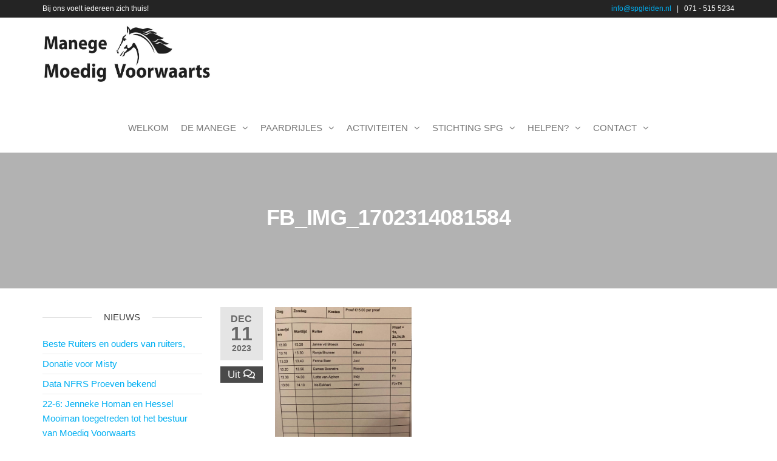

--- FILE ---
content_type: text/html; charset=UTF-8
request_url: https://www.spgleiden.nl/events/fnrs-proef-wedstrijd-17/fb_img_1702314081584/
body_size: 19585
content:
<!DOCTYPE html>
<html class="no-js" lang="nl-NL">
    <head>
        <meta http-equiv="content-type" content="text/html; charset=UTF-8" />
        <meta http-equiv="X-UA-Compatible" content="IE=edge">
        <meta name="viewport" content="width=device-width, initial-scale=1">
        <meta name='robots' content='index, follow, max-image-preview:large, max-snippet:-1, max-video-preview:-1' />
	<style>img:is([sizes="auto" i], [sizes^="auto," i]) { contain-intrinsic-size: 3000px 1500px }</style>
	
	<!-- This site is optimized with the Yoast SEO plugin v26.4 - https://yoast.com/wordpress/plugins/seo/ -->
	<title>FB_IMG_1702314081584 -</title>
	<link rel="canonical" href="https://www.spgleiden.nl/events/fnrs-proef-wedstrijd-17/fb_img_1702314081584/" />
	<meta property="og:locale" content="nl_NL" />
	<meta property="og:type" content="article" />
	<meta property="og:title" content="FB_IMG_1702314081584 -" />
	<meta property="og:url" content="https://www.spgleiden.nl/events/fnrs-proef-wedstrijd-17/fb_img_1702314081584/" />
	<meta property="og:image" content="https://www.spgleiden.nl/events/fnrs-proef-wedstrijd-17/fb_img_1702314081584" />
	<meta property="og:image:width" content="1" />
	<meta property="og:image:height" content="1" />
	<meta property="og:image:type" content="image/jpeg" />
	<script type="application/ld+json" class="yoast-schema-graph">{"@context":"https://schema.org","@graph":[{"@type":"WebPage","@id":"https://www.spgleiden.nl/events/fnrs-proef-wedstrijd-17/fb_img_1702314081584/","url":"https://www.spgleiden.nl/events/fnrs-proef-wedstrijd-17/fb_img_1702314081584/","name":"FB_IMG_1702314081584 -","isPartOf":{"@id":"https://www.spgleiden.nl/#website"},"primaryImageOfPage":{"@id":"https://www.spgleiden.nl/events/fnrs-proef-wedstrijd-17/fb_img_1702314081584/#primaryimage"},"image":{"@id":"https://www.spgleiden.nl/events/fnrs-proef-wedstrijd-17/fb_img_1702314081584/#primaryimage"},"thumbnailUrl":"https://www.spgleiden.nl/wp-content/uploads/2023/09/FB_IMG_1702314081584.jpg","datePublished":"2023-12-11T17:03:11+00:00","breadcrumb":{"@id":"https://www.spgleiden.nl/events/fnrs-proef-wedstrijd-17/fb_img_1702314081584/#breadcrumb"},"inLanguage":"nl-NL","potentialAction":[{"@type":"ReadAction","target":["https://www.spgleiden.nl/events/fnrs-proef-wedstrijd-17/fb_img_1702314081584/"]}]},{"@type":"ImageObject","inLanguage":"nl-NL","@id":"https://www.spgleiden.nl/events/fnrs-proef-wedstrijd-17/fb_img_1702314081584/#primaryimage","url":"https://www.spgleiden.nl/wp-content/uploads/2023/09/FB_IMG_1702314081584.jpg","contentUrl":"https://www.spgleiden.nl/wp-content/uploads/2023/09/FB_IMG_1702314081584.jpg","width":1080,"height":1440},{"@type":"BreadcrumbList","@id":"https://www.spgleiden.nl/events/fnrs-proef-wedstrijd-17/fb_img_1702314081584/#breadcrumb","itemListElement":[{"@type":"ListItem","position":1,"name":"Home","item":"https://www.spgleiden.nl/"},{"@type":"ListItem","position":2,"name":"FNRS Proef – wedstrijd","item":"https://www.spgleiden.nl/events/fnrs-proef-wedstrijd-17/"},{"@type":"ListItem","position":3,"name":"FB_IMG_1702314081584"}]},{"@type":"WebSite","@id":"https://www.spgleiden.nl/#website","url":"https://www.spgleiden.nl/","name":"","description":"Manege Moedig Voorwaarts is de plek waar de Stichting Paardrijden Gehandicapten, Leiden e.o. haar activiteiten organiseert.","potentialAction":[{"@type":"SearchAction","target":{"@type":"EntryPoint","urlTemplate":"https://www.spgleiden.nl/?s={search_term_string}"},"query-input":{"@type":"PropertyValueSpecification","valueRequired":true,"valueName":"search_term_string"}}],"inLanguage":"nl-NL"}]}</script>
	<!-- / Yoast SEO plugin. -->


<link rel="alternate" type="application/rss+xml" title=" &raquo; feed" href="https://www.spgleiden.nl/feed/" />
<link rel="alternate" type="application/rss+xml" title=" &raquo; reacties feed" href="https://www.spgleiden.nl/comments/feed/" />
<script type="text/javascript">
/* <![CDATA[ */
window._wpemojiSettings = {"baseUrl":"https:\/\/s.w.org\/images\/core\/emoji\/16.0.1\/72x72\/","ext":".png","svgUrl":"https:\/\/s.w.org\/images\/core\/emoji\/16.0.1\/svg\/","svgExt":".svg","source":{"concatemoji":"https:\/\/www.spgleiden.nl\/wp-includes\/js\/wp-emoji-release.min.js?ver=8744e783f00a3ff39807b88917c2f6a2"}};
/*! This file is auto-generated */
!function(s,n){var o,i,e;function c(e){try{var t={supportTests:e,timestamp:(new Date).valueOf()};sessionStorage.setItem(o,JSON.stringify(t))}catch(e){}}function p(e,t,n){e.clearRect(0,0,e.canvas.width,e.canvas.height),e.fillText(t,0,0);var t=new Uint32Array(e.getImageData(0,0,e.canvas.width,e.canvas.height).data),a=(e.clearRect(0,0,e.canvas.width,e.canvas.height),e.fillText(n,0,0),new Uint32Array(e.getImageData(0,0,e.canvas.width,e.canvas.height).data));return t.every(function(e,t){return e===a[t]})}function u(e,t){e.clearRect(0,0,e.canvas.width,e.canvas.height),e.fillText(t,0,0);for(var n=e.getImageData(16,16,1,1),a=0;a<n.data.length;a++)if(0!==n.data[a])return!1;return!0}function f(e,t,n,a){switch(t){case"flag":return n(e,"\ud83c\udff3\ufe0f\u200d\u26a7\ufe0f","\ud83c\udff3\ufe0f\u200b\u26a7\ufe0f")?!1:!n(e,"\ud83c\udde8\ud83c\uddf6","\ud83c\udde8\u200b\ud83c\uddf6")&&!n(e,"\ud83c\udff4\udb40\udc67\udb40\udc62\udb40\udc65\udb40\udc6e\udb40\udc67\udb40\udc7f","\ud83c\udff4\u200b\udb40\udc67\u200b\udb40\udc62\u200b\udb40\udc65\u200b\udb40\udc6e\u200b\udb40\udc67\u200b\udb40\udc7f");case"emoji":return!a(e,"\ud83e\udedf")}return!1}function g(e,t,n,a){var r="undefined"!=typeof WorkerGlobalScope&&self instanceof WorkerGlobalScope?new OffscreenCanvas(300,150):s.createElement("canvas"),o=r.getContext("2d",{willReadFrequently:!0}),i=(o.textBaseline="top",o.font="600 32px Arial",{});return e.forEach(function(e){i[e]=t(o,e,n,a)}),i}function t(e){var t=s.createElement("script");t.src=e,t.defer=!0,s.head.appendChild(t)}"undefined"!=typeof Promise&&(o="wpEmojiSettingsSupports",i=["flag","emoji"],n.supports={everything:!0,everythingExceptFlag:!0},e=new Promise(function(e){s.addEventListener("DOMContentLoaded",e,{once:!0})}),new Promise(function(t){var n=function(){try{var e=JSON.parse(sessionStorage.getItem(o));if("object"==typeof e&&"number"==typeof e.timestamp&&(new Date).valueOf()<e.timestamp+604800&&"object"==typeof e.supportTests)return e.supportTests}catch(e){}return null}();if(!n){if("undefined"!=typeof Worker&&"undefined"!=typeof OffscreenCanvas&&"undefined"!=typeof URL&&URL.createObjectURL&&"undefined"!=typeof Blob)try{var e="postMessage("+g.toString()+"("+[JSON.stringify(i),f.toString(),p.toString(),u.toString()].join(",")+"));",a=new Blob([e],{type:"text/javascript"}),r=new Worker(URL.createObjectURL(a),{name:"wpTestEmojiSupports"});return void(r.onmessage=function(e){c(n=e.data),r.terminate(),t(n)})}catch(e){}c(n=g(i,f,p,u))}t(n)}).then(function(e){for(var t in e)n.supports[t]=e[t],n.supports.everything=n.supports.everything&&n.supports[t],"flag"!==t&&(n.supports.everythingExceptFlag=n.supports.everythingExceptFlag&&n.supports[t]);n.supports.everythingExceptFlag=n.supports.everythingExceptFlag&&!n.supports.flag,n.DOMReady=!1,n.readyCallback=function(){n.DOMReady=!0}}).then(function(){return e}).then(function(){var e;n.supports.everything||(n.readyCallback(),(e=n.source||{}).concatemoji?t(e.concatemoji):e.wpemoji&&e.twemoji&&(t(e.twemoji),t(e.wpemoji)))}))}((window,document),window._wpemojiSettings);
/* ]]> */
</script>
<style id='wp-emoji-styles-inline-css' type='text/css'>

	img.wp-smiley, img.emoji {
		display: inline !important;
		border: none !important;
		box-shadow: none !important;
		height: 1em !important;
		width: 1em !important;
		margin: 0 0.07em !important;
		vertical-align: -0.1em !important;
		background: none !important;
		padding: 0 !important;
	}
</style>
<link rel='stylesheet' id='wp-block-library-css' href='https://www.spgleiden.nl/wp-includes/css/dist/block-library/style.min.css?ver=8744e783f00a3ff39807b88917c2f6a2' type='text/css' media='all' />
<style id='classic-theme-styles-inline-css' type='text/css'>
/*! This file is auto-generated */
.wp-block-button__link{color:#fff;background-color:#32373c;border-radius:9999px;box-shadow:none;text-decoration:none;padding:calc(.667em + 2px) calc(1.333em + 2px);font-size:1.125em}.wp-block-file__button{background:#32373c;color:#fff;text-decoration:none}
</style>
<link rel='stylesheet' id='wpzoom-social-icons-block-style-css' href='https://www.spgleiden.nl/wp-content/plugins/social-icons-widget-by-wpzoom/block/dist/style-wpzoom-social-icons.css?ver=4.5.2' type='text/css' media='all' />
<style id='global-styles-inline-css' type='text/css'>
:root{--wp--preset--aspect-ratio--square: 1;--wp--preset--aspect-ratio--4-3: 4/3;--wp--preset--aspect-ratio--3-4: 3/4;--wp--preset--aspect-ratio--3-2: 3/2;--wp--preset--aspect-ratio--2-3: 2/3;--wp--preset--aspect-ratio--16-9: 16/9;--wp--preset--aspect-ratio--9-16: 9/16;--wp--preset--color--black: #000000;--wp--preset--color--cyan-bluish-gray: #abb8c3;--wp--preset--color--white: #ffffff;--wp--preset--color--pale-pink: #f78da7;--wp--preset--color--vivid-red: #cf2e2e;--wp--preset--color--luminous-vivid-orange: #ff6900;--wp--preset--color--luminous-vivid-amber: #fcb900;--wp--preset--color--light-green-cyan: #7bdcb5;--wp--preset--color--vivid-green-cyan: #00d084;--wp--preset--color--pale-cyan-blue: #8ed1fc;--wp--preset--color--vivid-cyan-blue: #0693e3;--wp--preset--color--vivid-purple: #9b51e0;--wp--preset--gradient--vivid-cyan-blue-to-vivid-purple: linear-gradient(135deg,rgba(6,147,227,1) 0%,rgb(155,81,224) 100%);--wp--preset--gradient--light-green-cyan-to-vivid-green-cyan: linear-gradient(135deg,rgb(122,220,180) 0%,rgb(0,208,130) 100%);--wp--preset--gradient--luminous-vivid-amber-to-luminous-vivid-orange: linear-gradient(135deg,rgba(252,185,0,1) 0%,rgba(255,105,0,1) 100%);--wp--preset--gradient--luminous-vivid-orange-to-vivid-red: linear-gradient(135deg,rgba(255,105,0,1) 0%,rgb(207,46,46) 100%);--wp--preset--gradient--very-light-gray-to-cyan-bluish-gray: linear-gradient(135deg,rgb(238,238,238) 0%,rgb(169,184,195) 100%);--wp--preset--gradient--cool-to-warm-spectrum: linear-gradient(135deg,rgb(74,234,220) 0%,rgb(151,120,209) 20%,rgb(207,42,186) 40%,rgb(238,44,130) 60%,rgb(251,105,98) 80%,rgb(254,248,76) 100%);--wp--preset--gradient--blush-light-purple: linear-gradient(135deg,rgb(255,206,236) 0%,rgb(152,150,240) 100%);--wp--preset--gradient--blush-bordeaux: linear-gradient(135deg,rgb(254,205,165) 0%,rgb(254,45,45) 50%,rgb(107,0,62) 100%);--wp--preset--gradient--luminous-dusk: linear-gradient(135deg,rgb(255,203,112) 0%,rgb(199,81,192) 50%,rgb(65,88,208) 100%);--wp--preset--gradient--pale-ocean: linear-gradient(135deg,rgb(255,245,203) 0%,rgb(182,227,212) 50%,rgb(51,167,181) 100%);--wp--preset--gradient--electric-grass: linear-gradient(135deg,rgb(202,248,128) 0%,rgb(113,206,126) 100%);--wp--preset--gradient--midnight: linear-gradient(135deg,rgb(2,3,129) 0%,rgb(40,116,252) 100%);--wp--preset--font-size--small: 13px;--wp--preset--font-size--medium: 20px;--wp--preset--font-size--large: 36px;--wp--preset--font-size--x-large: 42px;--wp--preset--spacing--20: 0.44rem;--wp--preset--spacing--30: 0.67rem;--wp--preset--spacing--40: 1rem;--wp--preset--spacing--50: 1.5rem;--wp--preset--spacing--60: 2.25rem;--wp--preset--spacing--70: 3.38rem;--wp--preset--spacing--80: 5.06rem;--wp--preset--shadow--natural: 6px 6px 9px rgba(0, 0, 0, 0.2);--wp--preset--shadow--deep: 12px 12px 50px rgba(0, 0, 0, 0.4);--wp--preset--shadow--sharp: 6px 6px 0px rgba(0, 0, 0, 0.2);--wp--preset--shadow--outlined: 6px 6px 0px -3px rgba(255, 255, 255, 1), 6px 6px rgba(0, 0, 0, 1);--wp--preset--shadow--crisp: 6px 6px 0px rgba(0, 0, 0, 1);}:where(.is-layout-flex){gap: 0.5em;}:where(.is-layout-grid){gap: 0.5em;}body .is-layout-flex{display: flex;}.is-layout-flex{flex-wrap: wrap;align-items: center;}.is-layout-flex > :is(*, div){margin: 0;}body .is-layout-grid{display: grid;}.is-layout-grid > :is(*, div){margin: 0;}:where(.wp-block-columns.is-layout-flex){gap: 2em;}:where(.wp-block-columns.is-layout-grid){gap: 2em;}:where(.wp-block-post-template.is-layout-flex){gap: 1.25em;}:where(.wp-block-post-template.is-layout-grid){gap: 1.25em;}.has-black-color{color: var(--wp--preset--color--black) !important;}.has-cyan-bluish-gray-color{color: var(--wp--preset--color--cyan-bluish-gray) !important;}.has-white-color{color: var(--wp--preset--color--white) !important;}.has-pale-pink-color{color: var(--wp--preset--color--pale-pink) !important;}.has-vivid-red-color{color: var(--wp--preset--color--vivid-red) !important;}.has-luminous-vivid-orange-color{color: var(--wp--preset--color--luminous-vivid-orange) !important;}.has-luminous-vivid-amber-color{color: var(--wp--preset--color--luminous-vivid-amber) !important;}.has-light-green-cyan-color{color: var(--wp--preset--color--light-green-cyan) !important;}.has-vivid-green-cyan-color{color: var(--wp--preset--color--vivid-green-cyan) !important;}.has-pale-cyan-blue-color{color: var(--wp--preset--color--pale-cyan-blue) !important;}.has-vivid-cyan-blue-color{color: var(--wp--preset--color--vivid-cyan-blue) !important;}.has-vivid-purple-color{color: var(--wp--preset--color--vivid-purple) !important;}.has-black-background-color{background-color: var(--wp--preset--color--black) !important;}.has-cyan-bluish-gray-background-color{background-color: var(--wp--preset--color--cyan-bluish-gray) !important;}.has-white-background-color{background-color: var(--wp--preset--color--white) !important;}.has-pale-pink-background-color{background-color: var(--wp--preset--color--pale-pink) !important;}.has-vivid-red-background-color{background-color: var(--wp--preset--color--vivid-red) !important;}.has-luminous-vivid-orange-background-color{background-color: var(--wp--preset--color--luminous-vivid-orange) !important;}.has-luminous-vivid-amber-background-color{background-color: var(--wp--preset--color--luminous-vivid-amber) !important;}.has-light-green-cyan-background-color{background-color: var(--wp--preset--color--light-green-cyan) !important;}.has-vivid-green-cyan-background-color{background-color: var(--wp--preset--color--vivid-green-cyan) !important;}.has-pale-cyan-blue-background-color{background-color: var(--wp--preset--color--pale-cyan-blue) !important;}.has-vivid-cyan-blue-background-color{background-color: var(--wp--preset--color--vivid-cyan-blue) !important;}.has-vivid-purple-background-color{background-color: var(--wp--preset--color--vivid-purple) !important;}.has-black-border-color{border-color: var(--wp--preset--color--black) !important;}.has-cyan-bluish-gray-border-color{border-color: var(--wp--preset--color--cyan-bluish-gray) !important;}.has-white-border-color{border-color: var(--wp--preset--color--white) !important;}.has-pale-pink-border-color{border-color: var(--wp--preset--color--pale-pink) !important;}.has-vivid-red-border-color{border-color: var(--wp--preset--color--vivid-red) !important;}.has-luminous-vivid-orange-border-color{border-color: var(--wp--preset--color--luminous-vivid-orange) !important;}.has-luminous-vivid-amber-border-color{border-color: var(--wp--preset--color--luminous-vivid-amber) !important;}.has-light-green-cyan-border-color{border-color: var(--wp--preset--color--light-green-cyan) !important;}.has-vivid-green-cyan-border-color{border-color: var(--wp--preset--color--vivid-green-cyan) !important;}.has-pale-cyan-blue-border-color{border-color: var(--wp--preset--color--pale-cyan-blue) !important;}.has-vivid-cyan-blue-border-color{border-color: var(--wp--preset--color--vivid-cyan-blue) !important;}.has-vivid-purple-border-color{border-color: var(--wp--preset--color--vivid-purple) !important;}.has-vivid-cyan-blue-to-vivid-purple-gradient-background{background: var(--wp--preset--gradient--vivid-cyan-blue-to-vivid-purple) !important;}.has-light-green-cyan-to-vivid-green-cyan-gradient-background{background: var(--wp--preset--gradient--light-green-cyan-to-vivid-green-cyan) !important;}.has-luminous-vivid-amber-to-luminous-vivid-orange-gradient-background{background: var(--wp--preset--gradient--luminous-vivid-amber-to-luminous-vivid-orange) !important;}.has-luminous-vivid-orange-to-vivid-red-gradient-background{background: var(--wp--preset--gradient--luminous-vivid-orange-to-vivid-red) !important;}.has-very-light-gray-to-cyan-bluish-gray-gradient-background{background: var(--wp--preset--gradient--very-light-gray-to-cyan-bluish-gray) !important;}.has-cool-to-warm-spectrum-gradient-background{background: var(--wp--preset--gradient--cool-to-warm-spectrum) !important;}.has-blush-light-purple-gradient-background{background: var(--wp--preset--gradient--blush-light-purple) !important;}.has-blush-bordeaux-gradient-background{background: var(--wp--preset--gradient--blush-bordeaux) !important;}.has-luminous-dusk-gradient-background{background: var(--wp--preset--gradient--luminous-dusk) !important;}.has-pale-ocean-gradient-background{background: var(--wp--preset--gradient--pale-ocean) !important;}.has-electric-grass-gradient-background{background: var(--wp--preset--gradient--electric-grass) !important;}.has-midnight-gradient-background{background: var(--wp--preset--gradient--midnight) !important;}.has-small-font-size{font-size: var(--wp--preset--font-size--small) !important;}.has-medium-font-size{font-size: var(--wp--preset--font-size--medium) !important;}.has-large-font-size{font-size: var(--wp--preset--font-size--large) !important;}.has-x-large-font-size{font-size: var(--wp--preset--font-size--x-large) !important;}
:where(.wp-block-post-template.is-layout-flex){gap: 1.25em;}:where(.wp-block-post-template.is-layout-grid){gap: 1.25em;}
:where(.wp-block-columns.is-layout-flex){gap: 2em;}:where(.wp-block-columns.is-layout-grid){gap: 2em;}
:root :where(.wp-block-pullquote){font-size: 1.5em;line-height: 1.6;}
</style>
<link rel='stylesheet' id='contact-form-7-css' href='https://www.spgleiden.nl/wp-content/plugins/contact-form-7/includes/css/styles.css?ver=6.1.3' type='text/css' media='all' />
<link rel='stylesheet' id='events-manager-css' href='https://www.spgleiden.nl/wp-content/plugins/events-manager/includes/css/events-manager.min.css?ver=7.2.2.1' type='text/css' media='all' />
<link rel='stylesheet' id='futurio-extra-css' href='https://www.spgleiden.nl/wp-content/plugins/futurio-extra/assets/css/style.css?ver=2.0.19' type='text/css' media='all' />
<link rel='stylesheet' id='elementor-frontend-css' href='https://www.spgleiden.nl/wp-content/plugins/elementor/assets/css/frontend.min.css?ver=3.33.2' type='text/css' media='all' />
<link rel='stylesheet' id='elementor-post-1829-css' href='https://www.spgleiden.nl/wp-content/uploads/elementor/css/post-1829.css?ver=1757975750' type='text/css' media='all' />
<link rel='stylesheet' id='cmplz-general-css' href='https://www.spgleiden.nl/wp-content/plugins/complianz-gdpr/assets/css/cookieblocker.min.css?ver=1763508444' type='text/css' media='all' />
<link rel='stylesheet' id='bootstrap-css' href='https://www.spgleiden.nl/wp-content/themes/futurio/css/bootstrap.css?ver=3.3.7' type='text/css' media='all' />
<link rel='stylesheet' id='futurio-stylesheet-css' href='https://www.spgleiden.nl/wp-content/themes/futurio/style.css?ver=1.5.4' type='text/css' media='all' />
<link rel='stylesheet' id='font-awesome-css' href='https://www.spgleiden.nl/wp-content/plugins/elementor/assets/lib/font-awesome/css/font-awesome.min.css?ver=4.7.0' type='text/css' media='all' />
<link rel='stylesheet' id='wpzoom-social-icons-socicon-css' href='https://www.spgleiden.nl/wp-content/plugins/social-icons-widget-by-wpzoom/assets/css/wpzoom-socicon.css?ver=1762817243' type='text/css' media='all' />
<link rel='stylesheet' id='wpzoom-social-icons-genericons-css' href='https://www.spgleiden.nl/wp-content/plugins/social-icons-widget-by-wpzoom/assets/css/genericons.css?ver=1762817243' type='text/css' media='all' />
<link rel='stylesheet' id='wpzoom-social-icons-academicons-css' href='https://www.spgleiden.nl/wp-content/plugins/social-icons-widget-by-wpzoom/assets/css/academicons.min.css?ver=1762817243' type='text/css' media='all' />
<link rel='stylesheet' id='wpzoom-social-icons-font-awesome-3-css' href='https://www.spgleiden.nl/wp-content/plugins/social-icons-widget-by-wpzoom/assets/css/font-awesome-3.min.css?ver=1762817243' type='text/css' media='all' />
<link rel='stylesheet' id='dashicons-css' href='https://www.spgleiden.nl/wp-includes/css/dashicons.min.css?ver=8744e783f00a3ff39807b88917c2f6a2' type='text/css' media='all' />
<link rel='stylesheet' id='wpzoom-social-icons-styles-css' href='https://www.spgleiden.nl/wp-content/plugins/social-icons-widget-by-wpzoom/assets/css/wpzoom-social-icons-styles.css?ver=1762817243' type='text/css' media='all' />
<link rel='preload' as='font'  id='wpzoom-social-icons-font-academicons-woff2-css' href='https://www.spgleiden.nl/wp-content/plugins/social-icons-widget-by-wpzoom/assets/font/academicons.woff2?v=1.9.2'  type='font/woff2' crossorigin />
<link rel='preload' as='font'  id='wpzoom-social-icons-font-fontawesome-3-woff2-css' href='https://www.spgleiden.nl/wp-content/plugins/social-icons-widget-by-wpzoom/assets/font/fontawesome-webfont.woff2?v=4.7.0'  type='font/woff2' crossorigin />
<link rel='preload' as='font'  id='wpzoom-social-icons-font-genericons-woff-css' href='https://www.spgleiden.nl/wp-content/plugins/social-icons-widget-by-wpzoom/assets/font/Genericons.woff'  type='font/woff' crossorigin />
<link rel='preload' as='font'  id='wpzoom-social-icons-font-socicon-woff2-css' href='https://www.spgleiden.nl/wp-content/plugins/social-icons-widget-by-wpzoom/assets/font/socicon.woff2?v=4.5.2'  type='font/woff2' crossorigin />
<link rel='stylesheet' id='kirki-styles-css' href='https://www.spgleiden.nl?action=kirki-styles&#038;ver=4.0' type='text/css' media='all' />
<script data-service="burst" data-category="statistics" type="text/plain" async data-cmplz-src="https://www.spgleiden.nl/wp-content/plugins/burst-statistics/helpers/timeme/timeme.min.js?ver=1764113232" id="burst-timeme-js"></script>
<script type="text/javascript" id="burst-js-extra">
/* <![CDATA[ */
var burst = {"tracking":{"isInitialHit":true,"lastUpdateTimestamp":0,"beacon_url":"https:\/\/www.spgleiden.nl\/wp-content\/plugins\/burst-statistics\/endpoint.php","ajaxUrl":"https:\/\/www.spgleiden.nl\/wp-admin\/admin-ajax.php"},"options":{"cookieless":0,"pageUrl":"https:\/\/www.spgleiden.nl\/events\/fnrs-proef-wedstrijd-17\/fb_img_1702314081584\/","beacon_enabled":1,"do_not_track":0,"enable_turbo_mode":0,"track_url_change":0,"cookie_retention_days":30,"debug":0},"goals":{"completed":[],"scriptUrl":"https:\/\/www.spgleiden.nl\/wp-content\/plugins\/burst-statistics\/assets\/js\/build\/burst-goals.js?v=1764113232","active":[]},"cache":{"uid":null,"fingerprint":null,"isUserAgent":null,"isDoNotTrack":null,"useCookies":null}};
/* ]]> */
</script>
<script data-service="burst" data-category="statistics" type="text/plain" async data-cmplz-src="https://www.spgleiden.nl/wp-content/plugins/burst-statistics/assets/js/build/burst.min.js?ver=1764113232" id="burst-js"></script>
<script type="text/javascript" src="https://www.spgleiden.nl/wp-includes/js/jquery/jquery.min.js?ver=3.7.1" id="jquery-core-js"></script>
<script type="text/javascript" src="https://www.spgleiden.nl/wp-includes/js/jquery/jquery-migrate.min.js?ver=3.4.1" id="jquery-migrate-js"></script>
<script type="text/javascript" src="https://www.spgleiden.nl/wp-includes/js/jquery/ui/core.min.js?ver=1.13.3" id="jquery-ui-core-js"></script>
<script type="text/javascript" src="https://www.spgleiden.nl/wp-includes/js/jquery/ui/mouse.min.js?ver=1.13.3" id="jquery-ui-mouse-js"></script>
<script type="text/javascript" src="https://www.spgleiden.nl/wp-includes/js/jquery/ui/sortable.min.js?ver=1.13.3" id="jquery-ui-sortable-js"></script>
<script type="text/javascript" src="https://www.spgleiden.nl/wp-includes/js/jquery/ui/datepicker.min.js?ver=1.13.3" id="jquery-ui-datepicker-js"></script>
<script type="text/javascript" id="jquery-ui-datepicker-js-after">
/* <![CDATA[ */
jQuery(function(jQuery){jQuery.datepicker.setDefaults({"closeText":"Sluiten","currentText":"Vandaag","monthNames":["januari","februari","maart","april","mei","juni","juli","augustus","september","oktober","november","december"],"monthNamesShort":["jan","feb","mrt","apr","mei","jun","jul","aug","sep","okt","nov","dec"],"nextText":"Volgende","prevText":"Vorige","dayNames":["zondag","maandag","dinsdag","woensdag","donderdag","vrijdag","zaterdag"],"dayNamesShort":["zo","ma","di","wo","do","vr","za"],"dayNamesMin":["Z","M","D","W","D","V","Z"],"dateFormat":"d MM yy","firstDay":1,"isRTL":false});});
/* ]]> */
</script>
<script type="text/javascript" src="https://www.spgleiden.nl/wp-includes/js/jquery/ui/resizable.min.js?ver=1.13.3" id="jquery-ui-resizable-js"></script>
<script type="text/javascript" src="https://www.spgleiden.nl/wp-includes/js/jquery/ui/draggable.min.js?ver=1.13.3" id="jquery-ui-draggable-js"></script>
<script type="text/javascript" src="https://www.spgleiden.nl/wp-includes/js/jquery/ui/controlgroup.min.js?ver=1.13.3" id="jquery-ui-controlgroup-js"></script>
<script type="text/javascript" src="https://www.spgleiden.nl/wp-includes/js/jquery/ui/checkboxradio.min.js?ver=1.13.3" id="jquery-ui-checkboxradio-js"></script>
<script type="text/javascript" src="https://www.spgleiden.nl/wp-includes/js/jquery/ui/button.min.js?ver=1.13.3" id="jquery-ui-button-js"></script>
<script type="text/javascript" src="https://www.spgleiden.nl/wp-includes/js/jquery/ui/dialog.min.js?ver=1.13.3" id="jquery-ui-dialog-js"></script>
<script type="text/javascript" id="events-manager-js-extra">
/* <![CDATA[ */
var EM = {"ajaxurl":"https:\/\/www.spgleiden.nl\/wp-admin\/admin-ajax.php","locationajaxurl":"https:\/\/www.spgleiden.nl\/wp-admin\/admin-ajax.php?action=locations_search","firstDay":"1","locale":"nl","dateFormat":"yy-mm-dd","ui_css":"https:\/\/www.spgleiden.nl\/wp-content\/plugins\/events-manager\/includes\/css\/jquery-ui\/build.min.css","show24hours":"1","is_ssl":"1","autocomplete_limit":"10","calendar":{"breakpoints":{"small":560,"medium":908,"large":false}},"phone":"","datepicker":{"format":"d\/m\/Y","locale":"nl"},"search":{"breakpoints":{"small":650,"medium":850,"full":false}},"url":"https:\/\/www.spgleiden.nl\/wp-content\/plugins\/events-manager","assets":{"input.em-uploader":{"js":{"em-uploader":{"url":"https:\/\/www.spgleiden.nl\/wp-content\/plugins\/events-manager\/includes\/js\/em-uploader.js?v=7.2.2.1","event":"em_uploader_ready"}}},".em-event-editor":{"js":{"event-editor":{"url":"https:\/\/www.spgleiden.nl\/wp-content\/plugins\/events-manager\/includes\/js\/events-manager-event-editor.js?v=7.2.2.1","event":"em_event_editor_ready"}},"css":{"event-editor":"https:\/\/www.spgleiden.nl\/wp-content\/plugins\/events-manager\/includes\/css\/events-manager-event-editor.min.css?v=7.2.2.1"}},".em-recurrence-sets, .em-timezone":{"js":{"luxon":{"url":"luxon\/luxon.js?v=7.2.2.1","event":"em_luxon_ready"}}},".em-booking-form, #em-booking-form, .em-booking-recurring, .em-event-booking-form":{"js":{"em-bookings":{"url":"https:\/\/www.spgleiden.nl\/wp-content\/plugins\/events-manager\/includes\/js\/bookingsform.js?v=7.2.2.1","event":"em_booking_form_js_loaded"}}},"#em-opt-archetypes":{"js":{"archetypes":"https:\/\/www.spgleiden.nl\/wp-content\/plugins\/events-manager\/includes\/js\/admin-archetype-editor.js?v=7.2.2.1","archetypes_ms":"https:\/\/www.spgleiden.nl\/wp-content\/plugins\/events-manager\/includes\/js\/admin-archetypes.js?v=7.2.2.1","qs":"qs\/qs.js?v=7.2.2.1"}}},"cached":"","bookingInProgress":"Wacht tot de reservering verstuurd is.","tickets_save":"Ticket opslaan","bookingajaxurl":"https:\/\/www.spgleiden.nl\/wp-admin\/admin-ajax.php","bookings_export_save":"Exporteer boekingen","bookings_settings_save":"Instellingen opslaan","booking_delete":"Weet je zeker dat je dit wilt verwijderen?","booking_offset":"30","bookings":{"submit_button":{"text":{"default":"Reservering versturen","free":"Reservering versturen","payment":"Reservering versturen","processing":"Processing ..."}},"update_listener":""},"bb_full":"Uitverkocht","bb_book":"Reserveer nu","bb_booking":"Reserveren...","bb_booked":"Reservering verstuurd","bb_error":"Reservering Error. Opnieuw proberen?","bb_cancel":"Annuleren","bb_canceling":"Bezig met annuleren...","bb_cancelled":"Geannuleerd","bb_cancel_error":"Geannuleerd Error. Opnieuw proberen?","txt_search":"Zoeken","txt_searching":"Bezig met zoeken...","txt_loading":"Aan het laden..."};
/* ]]> */
</script>
<script type="text/javascript" src="https://www.spgleiden.nl/wp-content/plugins/events-manager/includes/js/events-manager.js?ver=7.2.2.1" id="events-manager-js"></script>
<script type="text/javascript" src="https://www.spgleiden.nl/wp-content/plugins/events-manager/includes/external/flatpickr/l10n/nl.js?ver=7.2.2.1" id="em-flatpickr-localization-js"></script>
<link rel="https://api.w.org/" href="https://www.spgleiden.nl/wp-json/" /><link rel="alternate" title="JSON" type="application/json" href="https://www.spgleiden.nl/wp-json/wp/v2/media/3337" /><link rel="EditURI" type="application/rsd+xml" title="RSD" href="https://www.spgleiden.nl/xmlrpc.php?rsd" />
<link rel="alternate" title="oEmbed (JSON)" type="application/json+oembed" href="https://www.spgleiden.nl/wp-json/oembed/1.0/embed?url=https%3A%2F%2Fwww.spgleiden.nl%2Fevents%2Ffnrs-proef-wedstrijd-17%2Ffb_img_1702314081584%2F" />
<link rel="alternate" title="oEmbed (XML)" type="text/xml+oembed" href="https://www.spgleiden.nl/wp-json/oembed/1.0/embed?url=https%3A%2F%2Fwww.spgleiden.nl%2Fevents%2Ffnrs-proef-wedstrijd-17%2Ffb_img_1702314081584%2F&#038;format=xml" />
	<script>document.documentElement.className = document.documentElement.className.replace( 'no-js', 'js' );</script>
	<meta name="generator" content="Elementor 3.33.2; features: additional_custom_breakpoints; settings: css_print_method-external, google_font-enabled, font_display-auto">
			<style>
				.e-con.e-parent:nth-of-type(n+4):not(.e-lazyloaded):not(.e-no-lazyload),
				.e-con.e-parent:nth-of-type(n+4):not(.e-lazyloaded):not(.e-no-lazyload) * {
					background-image: none !important;
				}
				@media screen and (max-height: 1024px) {
					.e-con.e-parent:nth-of-type(n+3):not(.e-lazyloaded):not(.e-no-lazyload),
					.e-con.e-parent:nth-of-type(n+3):not(.e-lazyloaded):not(.e-no-lazyload) * {
						background-image: none !important;
					}
				}
				@media screen and (max-height: 640px) {
					.e-con.e-parent:nth-of-type(n+2):not(.e-lazyloaded):not(.e-no-lazyload),
					.e-con.e-parent:nth-of-type(n+2):not(.e-lazyloaded):not(.e-no-lazyload) * {
						background-image: none !important;
					}
				}
			</style>
					<style type="text/css" id="futurio-header-css">
								.site-title,
				.site-description {
					position: absolute;
					clip: rect(1px, 1px, 1px, 1px);
				}
				
		</style>
		<link rel="icon" href="https://www.spgleiden.nl/wp-content/uploads/2020/02/cropped-logo_manege_moedig_voorwaarts_paard-32x32.jpg" sizes="32x32" />
<link rel="icon" href="https://www.spgleiden.nl/wp-content/uploads/2020/02/cropped-logo_manege_moedig_voorwaarts_paard-192x192.jpg" sizes="192x192" />
<link rel="apple-touch-icon" href="https://www.spgleiden.nl/wp-content/uploads/2020/02/cropped-logo_manege_moedig_voorwaarts_paard-180x180.jpg" />
<meta name="msapplication-TileImage" content="https://www.spgleiden.nl/wp-content/uploads/2020/02/cropped-logo_manege_moedig_voorwaarts_paard-270x270.jpg" />
    </head>
    <body data-rsssl=1 data-cmplz=1 id="blog" class="attachment wp-singular attachment-template-default single single-attachment postid-3337 attachmentid-3337 attachment-jpeg wp-custom-logo wp-theme-futurio elementor-default elementor-kit-2311" data-burst_id="3337" data-burst_type="attachment">
        <a class="skip-link screen-reader-text" href="#site-content">Ga naar de inhoud</a>                <div id="loader-wrapper">
            <div id="loader"></div>

            <div class="loader-section section-left"></div>
            <div class="loader-section section-right"></div>

        </div>
                <div class="page-wrap">
            <div class="top-bar-section container-fluid">
        <div class="container">
            <div class="row">
                                                                <div id="textarea_1" class="top-bar-item col-sm-6">
                                <p>Bij ons voelt iedereen zich thuis!</p>                 
                            </div>
                                                                            <div id="textarea_2" class="top-bar-item col-sm-6">
                                <p><a href="mailto:info@spgleiden.nl">info@spgleiden.nl</a>   |   071 - 515 5234</p>                 
                            </div>
                                        </div>
        </div>
    </div>	
 
<div class="main-menu">
    <nav id="site-navigation" class="navbar navbar-default nav-pos-center">     
        <div class="container">   
            <div class="navbar-header">
                                    <div class="site-heading navbar-brand heading-menu" >
                        <div class="site-branding-logo">
                            <a href="https://www.spgleiden.nl/" class="custom-logo-link" rel="home"><img width="885" height="326" src="https://www.spgleiden.nl/wp-content/uploads/2020/01/cropped-LogoMoedigVoorwaarts.jpg" class="custom-logo" alt="" decoding="async" srcset="https://www.spgleiden.nl/wp-content/uploads/2020/01/cropped-LogoMoedigVoorwaarts.jpg 885w, https://www.spgleiden.nl/wp-content/uploads/2020/01/cropped-LogoMoedigVoorwaarts-300x111.jpg 300w, https://www.spgleiden.nl/wp-content/uploads/2020/01/cropped-LogoMoedigVoorwaarts-768x283.jpg 768w" sizes="(max-width: 885px) 100vw, 885px" /></a>                        </div>
                        <div class="site-branding-text">
                                                            <p class="site-title"><a href="https://www.spgleiden.nl/" rel="home"></a></p>
                            
                                                            <p class="site-description">
                                    Manege Moedig Voorwaarts is de plek waar de Stichting Paardrijden Gehandicapten, Leiden e.o. haar activiteiten organiseert.                                </p>
                                                    </div><!-- .site-branding-text -->
                    </div>
                	
            </div>
                                                    <a href="#" id="main-menu-panel" class="open-panel" data-panel="main-menu-panel">
                    <span></span>
                    <span></span>
                    <span></span>
                    <div class="brand-absolute visible-xs">Menu</div>
                </a>
            
            <div class="menu-container"><ul id="menu-hoofdmenu-met-home" class="nav navbar-nav navbar-center"><li itemscope="itemscope" itemtype="https://www.schema.org/SiteNavigationElement" id="menu-item-1983" class="menu-item menu-item-type-post_type menu-item-object-page menu-item-home menu-item-1983 nav-item"><a title="Welkom" href="https://www.spgleiden.nl/" class="nav-link">Welkom</a></li>
<li itemscope="itemscope" itemtype="https://www.schema.org/SiteNavigationElement" id="menu-item-2137" class="menu-item menu-item-type-custom menu-item-object-custom menu-item-has-children dropdown menu-item-2137 nav-item"><a title="De Manege" href="#" data-toggle="dropdown" aria-haspopup="true" aria-expanded="false" class="dropdown-toggle nav-link" id="menu-item-dropdown-2137">De Manege</a>
<ul class="dropdown-menu" aria-labelledby="menu-item-dropdown-2137" role="menu">
	<li itemscope="itemscope" itemtype="https://www.schema.org/SiteNavigationElement" id="menu-item-2212" class="menu-item menu-item-type-post_type menu-item-object-page menu-item-2212 nav-item"><a title="Over ons" href="https://www.spgleiden.nl/de-manege/over-ons/" class="dropdown-item">Over ons</a></li>
	<li itemscope="itemscope" itemtype="https://www.schema.org/SiteNavigationElement" id="menu-item-1769" class="menu-item menu-item-type-post_type menu-item-object-page menu-item-1769 nav-item"><a title="Faciliteiten" href="https://www.spgleiden.nl/de-manege/faciliteiten/" class="dropdown-item">Faciliteiten</a></li>
	<li itemscope="itemscope" itemtype="https://www.schema.org/SiteNavigationElement" id="menu-item-1790" class="menu-item menu-item-type-post_type menu-item-object-page menu-item-1790 nav-item"><a title="Paarden &amp; Pony’s" href="https://www.spgleiden.nl/de-manege/paardenponys/" class="dropdown-item">Paarden &#038; Pony’s</a></li>
	<li itemscope="itemscope" itemtype="https://www.schema.org/SiteNavigationElement" id="menu-item-1770" class="menu-item menu-item-type-post_type menu-item-object-page menu-item-1770 nav-item"><a title="Regels" href="https://www.spgleiden.nl/de-manege/regels/" class="dropdown-item">Regels</a></li>
	<li itemscope="itemscope" itemtype="https://www.schema.org/SiteNavigationElement" id="menu-item-1791" class="menu-item menu-item-type-post_type menu-item-object-page menu-item-1791 nav-item"><a title="Fotogalerij" href="https://www.spgleiden.nl/de-manege/galerij/" class="dropdown-item">Fotogalerij</a></li>
</ul>
</li>
<li itemscope="itemscope" itemtype="https://www.schema.org/SiteNavigationElement" id="menu-item-2136" class="menu-item menu-item-type-custom menu-item-object-custom menu-item-has-children dropdown menu-item-2136 nav-item"><a title="Paardrijles" href="#" data-toggle="dropdown" aria-haspopup="true" aria-expanded="false" class="dropdown-toggle nav-link" id="menu-item-dropdown-2136">Paardrijles</a>
<ul class="dropdown-menu" aria-labelledby="menu-item-dropdown-2136" role="menu">
	<li itemscope="itemscope" itemtype="https://www.schema.org/SiteNavigationElement" id="menu-item-1763" class="menu-item menu-item-type-post_type menu-item-object-page menu-item-1763 nav-item"><a title="Starten met paardrijden" href="https://www.spgleiden.nl/paardrijles/starten-met-paardrijden/" class="dropdown-item">Starten met paardrijden</a></li>
	<li itemscope="itemscope" itemtype="https://www.schema.org/SiteNavigationElement" id="menu-item-1766" class="menu-item menu-item-type-post_type menu-item-object-page menu-item-1766 nav-item"><a title="Lessen en Lestijden" href="https://www.spgleiden.nl/paardrijles/lessen/" class="dropdown-item">Lessen en Lestijden</a></li>
	<li itemscope="itemscope" itemtype="https://www.schema.org/SiteNavigationElement" id="menu-item-1764" class="menu-item menu-item-type-post_type menu-item-object-page menu-item-1764 nav-item"><a title="Mindervalide" href="https://www.spgleiden.nl/paardrijles/mindervalide/" class="dropdown-item">Mindervalide</a></li>
	<li itemscope="itemscope" itemtype="https://www.schema.org/SiteNavigationElement" id="menu-item-1765" class="menu-item menu-item-type-post_type menu-item-object-page menu-item-1765 nav-item"><a title="Instructie" href="https://www.spgleiden.nl/paardrijles/instructie/" class="dropdown-item">Instructie</a></li>
	<li itemscope="itemscope" itemtype="https://www.schema.org/SiteNavigationElement" id="menu-item-1767" class="menu-item menu-item-type-post_type menu-item-object-page menu-item-1767 nav-item"><a title="Tarieven" href="https://www.spgleiden.nl/paardrijles/tarieven/" class="dropdown-item">Tarieven</a></li>
	<li itemscope="itemscope" itemtype="https://www.schema.org/SiteNavigationElement" id="menu-item-1772" class="menu-item menu-item-type-post_type menu-item-object-page menu-item-1772 nav-item"><a title="Algemene voorwaarden" href="https://www.spgleiden.nl/paardrijles/algemene-voorwaarden/" class="dropdown-item">Algemene voorwaarden</a></li>
	<li itemscope="itemscope" itemtype="https://www.schema.org/SiteNavigationElement" id="menu-item-2651" class="menu-item menu-item-type-custom menu-item-object-custom menu-item-2651 nav-item"><a title="Afmelden voor les" href="https://www.spgleiden.nl/paardrijles/lessen/#afmelden" class="dropdown-item">Afmelden voor les</a></li>
</ul>
</li>
<li itemscope="itemscope" itemtype="https://www.schema.org/SiteNavigationElement" id="menu-item-2138" class="menu-item menu-item-type-custom menu-item-object-custom menu-item-has-children dropdown menu-item-2138 nav-item"><a title="Activiteiten" href="#" data-toggle="dropdown" aria-haspopup="true" aria-expanded="false" class="dropdown-toggle nav-link" id="menu-item-dropdown-2138">Activiteiten</a>
<ul class="dropdown-menu" aria-labelledby="menu-item-dropdown-2138" role="menu">
	<li itemscope="itemscope" itemtype="https://www.schema.org/SiteNavigationElement" id="menu-item-2392" class="menu-item menu-item-type-post_type menu-item-object-page menu-item-2392 nav-item"><a title="Activiteitenkalender" href="https://www.spgleiden.nl/activiteiten/activiteitenkalender/" class="dropdown-item">Activiteitenkalender</a></li>
	<li itemscope="itemscope" itemtype="https://www.schema.org/SiteNavigationElement" id="menu-item-1771" class="menu-item menu-item-type-post_type menu-item-object-page menu-item-1771 nav-item"><a title="Proeven" href="https://www.spgleiden.nl/activiteiten/proeven-fnrs-wedstrijd/" class="dropdown-item">Proeven</a></li>
	<li itemscope="itemscope" itemtype="https://www.schema.org/SiteNavigationElement" id="menu-item-1768" class="menu-item menu-item-type-post_type menu-item-object-page menu-item-1768 nav-item"><a title="Kinderfeestje" href="https://www.spgleiden.nl/activiteiten/kinderfeestje/" class="dropdown-item">Kinderfeestje</a></li>
	<li itemscope="itemscope" itemtype="https://www.schema.org/SiteNavigationElement" id="menu-item-1934" class="menu-item menu-item-type-post_type menu-item-object-page menu-item-1934 nav-item"><a title="Tarieven" href="https://www.spgleiden.nl/paardrijles/tarieven/" class="dropdown-item">Tarieven</a></li>
</ul>
</li>
<li itemscope="itemscope" itemtype="https://www.schema.org/SiteNavigationElement" id="menu-item-2139" class="menu-item menu-item-type-custom menu-item-object-custom menu-item-has-children dropdown menu-item-2139 nav-item"><a title="Stichting SPG" href="#" data-toggle="dropdown" aria-haspopup="true" aria-expanded="false" class="dropdown-toggle nav-link" id="menu-item-dropdown-2139">Stichting SPG</a>
<ul class="dropdown-menu" aria-labelledby="menu-item-dropdown-2139" role="menu">
	<li itemscope="itemscope" itemtype="https://www.schema.org/SiteNavigationElement" id="menu-item-1784" class="menu-item menu-item-type-post_type menu-item-object-page menu-item-1784 nav-item"><a title="Over SPG" href="https://www.spgleiden.nl/stichtingspg/over-spg/" class="dropdown-item">Over SPG</a></li>
	<li itemscope="itemscope" itemtype="https://www.schema.org/SiteNavigationElement" id="menu-item-1776" class="menu-item menu-item-type-post_type menu-item-object-page menu-item-1776 nav-item"><a title="Bestuur SPG" href="https://www.spgleiden.nl/stichtingspg/bestuur-spg/" class="dropdown-item">Bestuur SPG</a></li>
	<li itemscope="itemscope" itemtype="https://www.schema.org/SiteNavigationElement" id="menu-item-1777" class="menu-item menu-item-type-post_type menu-item-object-page menu-item-1777 nav-item"><a title="Commissie’s" href="https://www.spgleiden.nl/stichtingspg/commissies/" class="dropdown-item">Commissie’s</a></li>
	<li itemscope="itemscope" itemtype="https://www.schema.org/SiteNavigationElement" id="menu-item-1775" class="menu-item menu-item-type-post_type menu-item-object-page menu-item-1775 nav-item"><a title="ANBI/Jaarverslag" href="https://www.spgleiden.nl/stichtingspg/anbi-jaarverslag/" class="dropdown-item">ANBI/Jaarverslag</a></li>
	<li itemscope="itemscope" itemtype="https://www.schema.org/SiteNavigationElement" id="menu-item-1774" class="menu-item menu-item-type-post_type menu-item-object-page menu-item-privacy-policy menu-item-1774 nav-item"><a title="Privacyverklaring" href="https://www.spgleiden.nl/stichtingspg/privacyverklaring/" class="dropdown-item">Privacyverklaring</a></li>
	<li itemscope="itemscope" itemtype="https://www.schema.org/SiteNavigationElement" id="menu-item-1773" class="menu-item menu-item-type-post_type menu-item-object-page menu-item-1773 nav-item"><a title="Donaties/Sponsor" href="https://www.spgleiden.nl/stichtingspg/donaties-sponsor/" class="dropdown-item">Donaties/Sponsor</a></li>
</ul>
</li>
<li itemscope="itemscope" itemtype="https://www.schema.org/SiteNavigationElement" id="menu-item-2140" class="menu-item menu-item-type-custom menu-item-object-custom menu-item-has-children dropdown menu-item-2140 nav-item"><a title="Helpen?" href="#" data-toggle="dropdown" aria-haspopup="true" aria-expanded="false" class="dropdown-toggle nav-link" id="menu-item-dropdown-2140">Helpen?</a>
<ul class="dropdown-menu" aria-labelledby="menu-item-dropdown-2140" role="menu">
	<li itemscope="itemscope" itemtype="https://www.schema.org/SiteNavigationElement" id="menu-item-1786" class="menu-item menu-item-type-post_type menu-item-object-page menu-item-1786 nav-item"><a title="Vrijwilligers" href="https://www.spgleiden.nl/helpen/vrijwilligers/" class="dropdown-item">Vrijwilligers</a></li>
	<li itemscope="itemscope" itemtype="https://www.schema.org/SiteNavigationElement" id="menu-item-2259" class="menu-item menu-item-type-post_type menu-item-object-page menu-item-2259 nav-item"><a title="Financieel" href="https://www.spgleiden.nl/stichtingspg/donaties-sponsor/" class="dropdown-item">Financieel</a></li>
	<li itemscope="itemscope" itemtype="https://www.schema.org/SiteNavigationElement" id="menu-item-1787" class="menu-item menu-item-type-post_type menu-item-object-page menu-item-1787 nav-item"><a title="Lesgeven" href="https://www.spgleiden.nl/helpen/lesgeven/" class="dropdown-item">Lesgeven</a></li>
	<li itemscope="itemscope" itemtype="https://www.schema.org/SiteNavigationElement" id="menu-item-1788" class="menu-item menu-item-type-post_type menu-item-object-page menu-item-1788 nav-item"><a title="Stage" href="https://www.spgleiden.nl/helpen/stagaires/" class="dropdown-item">Stage</a></li>
</ul>
</li>
<li itemscope="itemscope" itemtype="https://www.schema.org/SiteNavigationElement" id="menu-item-2310" class="menu-item menu-item-type-custom menu-item-object-custom menu-item-has-children dropdown menu-item-2310 nav-item"><a title="Contact" href="#" data-toggle="dropdown" aria-haspopup="true" aria-expanded="false" class="dropdown-toggle nav-link" id="menu-item-dropdown-2310">Contact</a>
<ul class="dropdown-menu" aria-labelledby="menu-item-dropdown-2310" role="menu">
	<li itemscope="itemscope" itemtype="https://www.schema.org/SiteNavigationElement" id="menu-item-2431" class="menu-item menu-item-type-post_type menu-item-object-page current_page_parent menu-item-2431 nav-item"><a title="Nieuws" href="https://www.spgleiden.nl/nieuws/" class="dropdown-item">Nieuws</a></li>
	<li itemscope="itemscope" itemtype="https://www.schema.org/SiteNavigationElement" id="menu-item-2815" class="menu-item menu-item-type-post_type menu-item-object-page menu-item-2815 nav-item"><a title="Openingstijden" href="https://www.spgleiden.nl/contact-2/openingstijden/" class="dropdown-item">Openingstijden</a></li>
	<li itemscope="itemscope" itemtype="https://www.schema.org/SiteNavigationElement" id="menu-item-2111" class="menu-item menu-item-type-post_type menu-item-object-page menu-item-2111 nav-item"><a title="Contactinfo" href="https://www.spgleiden.nl/contact-2/contactinfo/" class="dropdown-item">Contactinfo</a></li>
	<li itemscope="itemscope" itemtype="https://www.schema.org/SiteNavigationElement" id="menu-item-2649" class="menu-item menu-item-type-custom menu-item-object-custom menu-item-2649 nav-item"><a title="Afmelden voor les" href="https://www.spgleiden.nl/paardrijles/lessen/#afmelden" class="dropdown-item">Afmelden voor les</a></li>
</ul>
</li>
</ul></div>
                    </div>
    </nav> 
</div>
            <div id="site-content"></div>
            	
			<div class="full-head-img container-fluid">
																<h1 class="single-title container text-center">
					FB_IMG_1702314081584				</h1>
																	</div>
				<div class="container main-container" role="main">
		<div class="page-area">
			<!-- start content container -->
<div class="row">      
    <article class="col-md-9 col-md-push-3">
                                 
                <div class="post-3337 attachment type-attachment status-inherit hentry">
                                                            <div class="futurio-content single-content">
                        <div class="single-entry-summary">
                                                                                        <div class="content-date-comments">
                                    			<div class="date-meta">
				<span class="posted-date-month">	
					dec				</span>
				<span class="posted-date-day">
					11				</span>
				<span class="posted-date-year">	
					2023				</span>
			</div>
							<div class="comments-meta comments-off">
				Uit				<i class="fa fa-comments-o"></i>
			</div>
				                                </div>
                                                        <p class="attachment"><a href='https://www.spgleiden.nl/wp-content/uploads/2023/09/FB_IMG_1702314081584.jpg'><img fetchpriority="high" decoding="async" width="225" height="300" src="https://www.spgleiden.nl/wp-content/uploads/2023/09/FB_IMG_1702314081584-225x300.jpg" class="attachment-medium size-medium" alt="" srcset="https://www.spgleiden.nl/wp-content/uploads/2023/09/FB_IMG_1702314081584-225x300.jpg 225w, https://www.spgleiden.nl/wp-content/uploads/2023/09/FB_IMG_1702314081584-768x1024.jpg 768w, https://www.spgleiden.nl/wp-content/uploads/2023/09/FB_IMG_1702314081584.jpg 1080w" sizes="(max-width: 225px) 100vw, 225px" /></a></p>
                             
                        </div><!-- .single-entry-summary -->
                        
	<nav class="navigation post-navigation" aria-label="Berichten">
		<h2 class="screen-reader-text">Bericht navigatie</h2>
		<div class="nav-links"><div class="nav-previous"><a href="https://www.spgleiden.nl/events/fnrs-proef-wedstrijd-17/" rel="prev"><span class="screen-reader-text">Vorig bericht</span><span aria-hidden="true" class="nav-subtitle">Vorige</span> <span class="nav-title"><span class="nav-title-icon-wrapper"><i class="fa fa-angle-double-left" aria-hidden="true"></i></span>FNRS Proef – wedstrijd</span></a></div></div>
	</nav>                            <div class="single-footer">
                                    <div id="comments" class="comments-template">
                </div>
     
                            </div>
                                            </div>
                </div>        
                    
            
    </article> 
        <aside id="sidebar" class="col-md-3 col-md-pull-9">
        
		<div id="recent-posts-3" class="widget widget_recent_entries">
		<div class="widget-title"><h3>NIEUWS</h3></div>
		<ul>
											<li>
					<a href="https://www.spgleiden.nl/2025/05/beste-ruiters-en-ouders-van-ruiters/">Beste Ruiters en ouders van ruiters,</a>
									</li>
											<li>
					<a href="https://www.spgleiden.nl/2025/01/donatie-voor-misty/">Donatie voor Misty</a>
									</li>
											<li>
					<a href="https://www.spgleiden.nl/2024/09/data-nfrs-proeven-bekend/">Data NFRS Proeven bekend</a>
									</li>
											<li>
					<a href="https://www.spgleiden.nl/2024/06/jenneke-homan-en-hessel-mooiman-toegetreden-tot-het-bestuur-van-moedig-voorwaarts/">22-6: Jenneke Homan en Hessel Mooiman toegetreden tot het bestuur van Moedig Voorwaarts</a>
									</li>
					</ul>

		</div><div id="zoom-social-icons-widget-2" class="widget zoom-social-icons-widget"><div class="widget-title"><h3>Blijf op de hoogte</h3></div>
		
<ul class="zoom-social-icons-list zoom-social-icons-list--with-canvas zoom-social-icons-list--rounded zoom-social-icons-list--align-left zoom-social-icons-list--no-labels">

		
				<li class="zoom-social_icons-list__item">
		<a class="zoom-social_icons-list__link" href="https://facebook.com/manegemoedigvoorwaarts" target="_blank" title="Facebook" >
									
						<span class="screen-reader-text">facebook</span>
			
						<span class="zoom-social_icons-list-span social-icon socicon socicon-facebook" data-hover-rule="background-color" data-hover-color="#3b5998" style="background-color : #3b5998; font-size: 18px; padding:8px" ></span>
			
					</a>
	</li>

	
				<li class="zoom-social_icons-list__item">
		<a class="zoom-social_icons-list__link" href="https://instagram.com/spg.moedig_voorwaarts" target="_blank" title="Instagram" >
									
						<span class="screen-reader-text">instagram</span>
			
						<span class="zoom-social_icons-list-span social-icon socicon socicon-instagram" data-hover-rule="background-color" data-hover-color="#e4405f" style="background-color : #e4405f; font-size: 18px; padding:8px" ></span>
			
					</a>
	</li>

	
				<li class="zoom-social_icons-list__item">
		<a class="zoom-social_icons-list__link" href="mailto:info@spgleiden.nl" target="_blank" title="Default Label" >
									
						<span class="screen-reader-text">mail</span>
			
						<span class="zoom-social_icons-list-span social-icon socicon socicon-mail" data-hover-rule="background-color" data-hover-color="#33915b" style="background-color : #33915b; font-size: 18px; padding:8px" ></span>
			
					</a>
	</li>

	
</ul>

		</div><div id="em_widget-3" class="widget widget_em_widget"><div class="widget-title"><h3>Activiteiten</h3></div><div class="em pixelbones em-list-widget em-events-widget"><li>Geen evenementen</li><li class="all-events-link"><a href="https://www.spgleiden.nl/activiteiten/activiteitenkalender/" title="Alle activiteiten">Alle activiteiten</a></li></div></div><div id="search-3" class="widget widget_search"><div class="widget-title"><h3>Zoeken</h3></div><form role="search" method="get" class="search-form" action="https://www.spgleiden.nl/">
				<label>
					<span class="screen-reader-text">Zoeken naar:</span>
					<input type="search" class="search-field" placeholder="Zoeken &hellip;" value="" name="s" />
				</label>
				<input type="submit" class="search-submit" value="Zoeken" />
			</form></div><div id="black-studio-tinymce-3" class="widget widget_black_studio_tinymce"><div class="widget-title"><h3>Donatie? Sponsor?</h3></div><div class="textwidget"><p><a href="https://www.spgleiden.nl/stichtingspg/donaties-sponsor/">Heel graag! Ga naar de opties</a></p>
</div></div>    </aside>
</div>
<!-- end content container -->

</div><!-- end main-container -->
</div><!-- end page-area -->


        <footer id="colophon" class="elementor-footer-credits">
            		<div data-elementor-type="page" data-elementor-id="1829" class="elementor elementor-1829">
						<section class="elementor-section elementor-top-section elementor-element elementor-element-48617509 elementor-section-height-min-height elementor-section-full_width elementor-section-height-default elementor-section-items-middle" data-id="48617509" data-element_type="section" data-settings="{&quot;background_background&quot;:&quot;classic&quot;}">
							<div class="elementor-background-overlay"></div>
							<div class="elementor-container elementor-column-gap-wider">
					<div class="elementor-column elementor-col-25 elementor-top-column elementor-element elementor-element-62865647" data-id="62865647" data-element_type="column">
			<div class="elementor-widget-wrap elementor-element-populated">
						<div class="elementor-element elementor-element-28af5fc elementor-widget elementor-widget-text-editor" data-id="28af5fc" data-element_type="widget" data-widget_type="text-editor.default">
				<div class="elementor-widget-container">
									<h3 style="text-align: center;"><span style="color: #ffffff;"><b>Partners &amp; Sponsors</b></span></h3>								</div>
				</div>
				<div class="elementor-element elementor-element-8ccbc33 elementor-widget elementor-widget-shortcode" data-id="8ccbc33" data-element_type="widget" data-widget_type="shortcode.default">
				<div class="elementor-widget-container">
							<div class="elementor-shortcode"><div class='white' style='background:#fafafa; border:solid 1px #f0f0f0; border-radius:5px; padding:4px 4px 4px 4px;'>
<div id='sample_slider' class='owl-carousel sa_owl_theme autohide-arrows' data-slider-id='sample_slider' style='visibility:hidden;'>
<div id='sample_slider_slide09' class='sa_hover_container' style='padding:5% 5%; margin:0px 0%; background-image:url(&quot;https://www.spgleiden.nl/wp-content/uploads/2023/09/FB_IMG_1702314081584.jpg&quot;); background-position:center center; background-size:contain; background-repeat:no-repeat; background-color:rgb(237, 242, 246); '><div class='sa_hover_buttons' style='bottom:0px; left:50%; margin-left:-20px;'><a class='sa_slide_link_icon' href='www.akkerbv.nl' target='_blank' title='' aria-label=''></a></div>
<div style="text-align: center; padding-bottom: 10px;">
<h3>Van Den Akker</h3>
<p>Hoveniersbedrijf</p>
<p><a href="https://www.spgleiden.nl/wp-content/uploads/2015/03/harmvandeakker.gif"><img class="size-medium wp-image-517 aligncenter" src="https://www.spgleiden.nl/wp-content/uploads/2015/03/harmvandeakker-300x83.gif" alt="logoVandeakker" width="300" height="83" /></a></p>
</div></div>
<div id='sample_slider_slide07' class='sa_hover_container' style='padding:5% 5%; margin:0px 0%; background-image:url(&quot;https://www.spgleiden.nl/wp-content/uploads/2023/09/FB_IMG_1702314081584.jpg&quot;); background-position:center center; background-size:contain; background-repeat:no-repeat; background-color:rgb(237, 242, 246); '><div class='sa_hover_buttons' style='bottom:0px; left:50%; margin-left:-20px;'><a class='sa_slide_link_icon' href='https://www.grimbergeninstallaties.nl/' target='_blank' title='' aria-label=''></a></div>
<div style="text-align: center; padding-bottom: 10px;">
<h3>Grimbergen</h3>
<p>Installaties</p>
<p><a href="https://www.spgleiden.nl/wp-content/uploads/2020/02/logoGrimbergen.jpg"><img class="size-medium wp-image-2299 aligncenter" src="https://www.spgleiden.nl/wp-content/uploads/2020/02/logoGrimbergen-300x210.jpg" alt="logoGrimbergen" width="300" height="210" /></a></p>
</div></div>
<div id='sample_slider_slide13' class='sa_hover_container' style='padding:5% 5%; margin:0px 0%; background-image:url(&quot;https://www.spgleiden.nl/wp-content/uploads/2023/09/FB_IMG_1702314081584.jpg&quot;); background-position:center center; background-size:contain; background-repeat:no-repeat; background-color:rgb(237, 242, 246); '><div class='sa_hover_buttons' style='bottom:0px; left:50%; margin-left:-20px;'><a class='sa_slide_link_icon' href='https://pvanduijvenvoorde.nl/' target='_blank' title='' aria-label=''></a></div>
<div style="text-align: center; padding-bottom: 10px;">
<h3>P. van Duijvenvoorde</h3>
<p>Bloemenexpert</p>
<p><a href="https://www.spgleiden.nl/wp-content/uploads/2020/02/logoPvanDuijvenvoorde.png"><img class="size-medium wp-image-2300 aligncenter" src="https://www.spgleiden.nl/wp-content/uploads/2020/02/logoPvanDuijvenvoorde-300x54.png" alt="logoPvanDuijvenvoorde" width="300" height="54" /></a></p>
</div></div>
<div id='sample_slider_slide11' class='sa_hover_container' style='padding:5% 5%; margin:0px 0%; background-image:url(&quot;https://www.spgleiden.nl/wp-content/uploads/2023/09/FB_IMG_1702314081584.jpg&quot;); background-position:center center; background-size:contain; background-repeat:no-repeat; background-color:rgb(237, 242, 246); '><div class='sa_hover_buttons' style='bottom:0px; left:50%; margin-left:-20px;'><a class='sa_slide_link_icon' href='https://pestel.keurslager.nl/' target='_blank' title='' aria-label=''></a></div>
<div style="text-align: center; padding-bottom: 10px;">
<h3>Albert Pestel</h3>
<p>Keurslager</p>
<p><a href="https://www.spgleiden.nl/wp-content/uploads/2015/03/keurslageralbertpastel.png"><img class="size-full wp-image-519 aligncenter" src="https://www.spgleiden.nl/wp-content/uploads/2015/03/keurslageralbertpastel.png" alt="ogokeurslageralbertpastel" width="66" height="80" /></a></p>
</div></div>
<div id='sample_slider_slide21' class='sa_hover_container' style='padding:5% 5%; margin:0px 0%; background-image:url(&quot;https://www.spgleiden.nl/wp-content/uploads/2023/09/FB_IMG_1702314081584.jpg&quot;); background-position:center center; background-size:contain; background-repeat:no-repeat; background-color:rgb(237, 242, 246); '><div class='sa_hover_buttons' style='bottom:0px; left:50%; margin-left:-20px;'><a class='sa_slide_link_icon' href='https://www.westlandadviesgroep.nl' target='_blank' title='' aria-label=''></a></div>
<div style="text-align: center; padding-bottom: 10px;">
<h3>Westland Adviesgroep</h3>
<p>Verzekeringen<a href="https://www.spgleiden.nl/wp-content/uploads/2020/02/logo-westland-adviesgroep.png"><img class="size-full wp-image-2407 aligncenter" src="https://www.spgleiden.nl/wp-content/uploads/2020/02/logo-westland-adviesgroep.png" alt="" width="230" height="80" /></a></p>
</div></div>
<div id='sample_slider_slide22' class='sa_hover_container' style='padding:5% 5%; margin:0px 0%; background-image:url(&quot;https://www.spgleiden.nl/wp-content/uploads/2023/09/FB_IMG_1702314081584.jpg&quot;); background-position:center center; background-size:contain; background-repeat:no-repeat; background-color:rgb(237, 242, 246); '><div class='sa_hover_buttons' style='bottom:0px; left:50%; margin-left:-20px;'><a class='sa_slide_link_icon' href='https://www.vdnagelhoveniers.nl' target='_blank' title='' aria-label=''></a></div>
<div style="text-align: center; padding-bottom: 10px;">
<h3>Van der Nagel</h3>
<p>Hoveniersbedrijf<a href="https://www.spgleiden.nl/wp-content/uploads/2020/02/logo-vdnagel.jpg"><img class="size-full wp-image-2408 aligncenter" src="https://www.spgleiden.nl/wp-content/uploads/2020/02/logo-vdnagel.jpg" alt="" width="300" height="104" /></a></p>
</div></div>
<div id='sample_slider_slide03' class='sa_hover_container' style='padding:5% 5%; margin:0px 0%; background-image:url(&quot;https://www.spgleiden.nl/wp-content/uploads/2023/09/FB_IMG_1702314081584.jpg&quot;); background-position:center center; background-size:contain; background-repeat:no-repeat; background-color:rgb(237, 242, 246); '><div class='sa_hover_buttons' style='bottom:0px; left:50%; margin-left:-20px;'><a class='sa_slide_link_icon' href='https://www.arjandemarie.nl/' target='_blank' title='' aria-label=''></a></div>
<div style="text-align: center; padding-bottom: 10px;">
<h3>Arjan de Marie</h3>
<p>Massagesalon</p>
<p><a href="https://www.spgleiden.nl/wp-content/uploads/2015/03/arjandemarie.png"><img class="size-full wp-image-511 aligncenter" src="https://www.spgleiden.nl/wp-content/uploads/2015/03/arjandemarie.png" alt="" width="118" height="80" /></a></p>
</div></div>
<div id='sample_slider_slide08' class='sa_hover_container' style='padding:5% 5%; margin:0px 0%; background-image:url(&quot;https://www.spgleiden.nl/wp-content/uploads/2023/09/FB_IMG_1702314081584.jpg&quot;); background-position:center center; background-size:contain; background-repeat:no-repeat; background-color:rgb(237, 242, 246); '><div class='sa_hover_buttons' style='bottom:0px; left:50%; margin-left:-20px;'><a class='sa_slide_link_icon' href='www.hstar.nl' target='_blank' title='' aria-label=''></a></div>
<div style="text-align: center; padding-bottom: 10px;">
<h3>H. Star<br />Bloemengroothandel</h3>
<p>Bloemengroothandel</p>
<p><a href="https://www.spgleiden.nl/wp-content/uploads/2015/03/hstarbloemengroothandel.jpg"><img class="size-medium wp-image-518 aligncenter" src="https://www.spgleiden.nl/wp-content/uploads/2015/03/hstarbloemengroothandel-300x67.jpg" alt="logohstarbloemengroothandel" width="300" height="67" /></a></p>
</div></div>
<div id='sample_slider_slide15' class='sa_hover_container' style='padding:5% 5%; margin:0px 0%; background-image:url(&quot;https://www.spgleiden.nl/wp-content/uploads/2023/09/FB_IMG_1702314081584.jpg&quot;); background-position:center center; background-size:contain; background-repeat:no-repeat; background-color:rgb(237, 242, 246); '><div class='sa_hover_buttons' style='bottom:0px; left:50%; margin-left:-20px;'><a class='sa_slide_link_icon' href='http://www.duyvenvoorde.nl/' target='_blank' title='' aria-label=''></a></div>
<div style="text-align: center; padding-bottom: 10px;">
<h3>Van Duyvenvoorde</h3>
<p>Flowers &amp; Plants<a href="https://www.spgleiden.nl/wp-content/uploads/2015/03/vanduyvenvoorde.png"><img class="size-medium wp-image-528 aligncenter" src="https://www.spgleiden.nl/wp-content/uploads/2015/03/vanduyvenvoorde-300x88.png" alt="logoVanDuyvenvoorde" width="300" height="88" /></a></p>
</div></div>
<div id='sample_slider_slide36' class='sa_hover_container' style='padding:5% 5%; margin:0px 0%; background-image:url(&quot;https://www.spgleiden.nl/wp-content/uploads/2023/09/FB_IMG_1702314081584.jpg&quot;); background-position:center center; background-size:contain; background-repeat:no-repeat; background-color:rgb(237, 242, 246); '><div class='sa_hover_buttons' style='bottom:0px; left:50%; margin-left:-20px;'><a class='sa_slide_link_icon' href='https://www.manuele-therapie-sw.nl/' target='_blank' title='' aria-label=''></a></div>
<div style="text-align: center; padding-bottom: 10px;">
<h3>Manuele Therapie</h3>
<p>Simone Warmenhoven<br /><a href="https://www.spgleiden.nl/wp-content/uploads/2020/02/MTSW.png"><img class="alignnone size-medium wp-image-2816" src="https://www.spgleiden.nl/wp-content/uploads/2020/02/MTSW-300x55.png" alt="" width="300" height="55" /></a></p>
</div></div>
<div id='sample_slider_slide32' class='sa_hover_container' style='padding:5% 5%; margin:0px 0%; background-image:url(&quot;https://www.spgleiden.nl/wp-content/uploads/2023/09/FB_IMG_1702314081584.jpg&quot;); background-position:center center; background-size:contain; background-repeat:no-repeat; background-color:rgb(237, 242, 246); '><div class='sa_hover_buttons' style='bottom:0px; left:50%; margin-left:-20px;'><a class='sa_slide_link_icon' href='https://www.kkverzekeringen.nl/' target='_blank' title='' aria-label=''></a></div>
<div style="text-align: center; padding-bottom: 10px;">
<h3>Knijnenburg &amp;</h3>
<h3>Van Der Klugt</h3>
<p>Hypotheken - Verzekeringen<br /><a href="https://www.spgleiden.nl/wp-content/uploads/2020/02/logoknijnenburgvlugt.png"><img class="wp-image-2419 size-medium aligncenter" src="https://www.spgleiden.nl/wp-content/uploads/2020/02/logoknijnenburgvlugt-300x99.png" alt="" width="300" height="99" /></a></p>
</div></div>
<div id='sample_slider_slide37' class='sa_hover_container' style='padding:5% 5%; margin:0px 0%; background-image:url(&quot;https://www.spgleiden.nl/wp-content/uploads/2023/09/FB_IMG_1702314081584.jpg&quot;); background-position:center center; background-size:contain; background-repeat:no-repeat; background-color:rgb(237, 242, 246); '><div class='sa_hover_buttons' style='bottom:0px; left:50%; margin-left:-20px;'><a class='sa_slide_link_icon' href='https://www.rapvormgeving.nl/' target='_blank' title='' aria-label=''></a></div>
<div style="text-align: center; padding-bottom: 10px;">
<h3>RAP Vormgeving</h3>
<p>Graficus, Conceptontwikkeling, Pr<br /><a href="https://www.spgleiden.nl/wp-content/uploads/2020/02/RAP.png"><img class="alignnone size-full wp-image-2817" src="https://www.spgleiden.nl/wp-content/uploads/2020/02/RAP.png" alt="" width="111" height="142" /></a></p>
</div></div>
<div id='sample_slider_slide10' class='sa_hover_container' style='padding:5% 5%; margin:0px 0%; background-image:url(&quot;https://www.spgleiden.nl/wp-content/uploads/2023/09/FB_IMG_1702314081584.jpg&quot;); background-position:center center; background-size:contain; background-repeat:no-repeat; background-color:rgb(237, 242, 246); '><div class='sa_hover_buttons' style='bottom:0px; left:50%; margin-left:-20px;'><a class='sa_slide_link_icon' href='www.janvanduuren.nl' target='_blank' title='' aria-label=''></a></div>
<div style="text-align: center; padding-bottom: 10px;">
<h3>Jan van Duuren &amp; zn</h3>
<p>Transportbedrijf</p>
<p><a href="https://www.spgleiden.nl/wp-content/uploads/2015/03/vanduuren.png"><img class="size-medium wp-image-527 aligncenter" src="https://www.spgleiden.nl/wp-content/uploads/2015/03/vanduuren-300x62.png" alt="logoJanvanduuren" width="300" height="62" /></a></p>
</div></div>
<div id='sample_slider_slide06' class='sa_hover_container' style='padding:5% 5%; margin:0px 0%; background-image:url(&quot;https://www.spgleiden.nl/wp-content/uploads/2023/09/FB_IMG_1702314081584.jpg&quot;); background-position:center center; background-size:contain; background-repeat:no-repeat; background-color:rgb(237, 242, 246); '><div class='sa_hover_buttons' style='bottom:0px; left:50%; margin-left:-20px;'><a class='sa_slide_link_icon' href='https://www.getru.nl/nl/' target='_blank' title='' aria-label=''></a></div>
<div style="text-align: center; padding-bottom: 10px;">
<h3>Getru Bedrijven</h3>
<p>Logistiek</p>
<p><a href="https://www.spgleiden.nl/wp-content/uploads/2015/03/getru.png"><img class="size-medium wp-image-514 aligncenter" src="https://www.spgleiden.nl/wp-content/uploads/2015/03/getru-300x168.png" alt="logoGetru" width="300" height="168" /></a></p>
</div></div>
<div id='sample_slider_slide34' class='sa_hover_container' style='padding:5% 5%; margin:0px 0%; background-image:url(&quot;https://www.spgleiden.nl/wp-content/uploads/2023/09/FB_IMG_1702314081584.jpg&quot;); background-position:center center; background-size:contain; background-repeat:no-repeat; background-color:rgb(237, 242, 246); '><div class='sa_hover_buttons' style='bottom:0px; left:50%; margin-left:-20px;'><a class='sa_slide_link_icon' href='https://www.dbs2.nl/' target='_blank' title='' aria-label=''></a></div>
<div style="text-align: center; padding-bottom: 10px;">
<h3>Dbs2 Factoring</h3>
<p>Debiteurenbeheer<br /><a href="https://www.spgleiden.nl/wp-content/uploads/2020/02/dbs2_logo.png"><img class="alignnone size-full wp-image-2615" src="https://www.spgleiden.nl/wp-content/uploads/2020/02/dbs2_logo.png" alt="" width="286" height="176" /></a></p>
</div></div>
<div id='sample_slider_slide17' class='sa_hover_container' style='padding:5% 5%; margin:0px 0%; background-image:url(&quot;https://www.spgleiden.nl/wp-content/uploads/2023/09/FB_IMG_1702314081584.jpg&quot;); background-position:center center; background-size:contain; background-repeat:no-repeat; background-color:rgb(237, 242, 246); '><div class='sa_hover_buttons' style='bottom:0px; left:50%; margin-left:-20px;'><a class='sa_slide_link_icon' href='https://www.heyl.nl/' target='_blank' title='' aria-label=''></a></div>
<div style="text-align: center; padding-bottom: 10px;">
<h3>W.K. Heijl jr. bv</h3>
<p>Bloemenexport<a href="https://www.spgleiden.nl/wp-content/uploads/2016/06/wk-heyl-jr.png"><img class="size-full wp-image-834 aligncenter" src="https://www.spgleiden.nl/wp-content/uploads/2016/06/wk-heyl-jr.png" alt="logoWk-heyl-jr" width="236" height="54" /></a></p>
</div></div>
<div id='sample_slider_slide19' class='sa_hover_container' style='padding:5% 5%; margin:0px 0%; background-image:url(&quot;https://www.spgleiden.nl/wp-content/uploads/2023/09/FB_IMG_1702314081584.jpg&quot;); background-position:center center; background-size:contain; background-repeat:no-repeat; background-color:rgb(237, 242, 246); '><div class='sa_hover_buttons' style='bottom:0px; left:50%; margin-left:-20px;'><a class='sa_slide_link_icon' href='https://www.ho-berg.nl' target='_blank' title='' aria-label=''></a></div>
<div style="text-align: center; padding-bottom: 10px;">
<h3>Ho-Berg</h3>
<p>Handelsonderneming<a href="https://www.spgleiden.nl/wp-content/uploads/2020/02/logo-hoberg.jpg"><img class="size-full wp-image-2405 aligncenter" src="https://www.spgleiden.nl/wp-content/uploads/2020/02/logo-hoberg.jpg" alt="" width="230" height="110" /></a></p>
</div></div>
<div id='sample_slider_slide02' class='sa_hover_container' style='padding:5% 5%; margin:0px 0%; background-image:url(&quot;https://www.spgleiden.nl/wp-content/uploads/2023/09/FB_IMG_1702314081584.jpg&quot;); background-position:center center; background-size:contain; background-repeat:no-repeat; background-color:rgb(237, 242, 246); '><div class='sa_hover_buttons' style='bottom:0px; left:50%; margin-left:-20px;'><a class='sa_slide_link_icon' href='https://www.tutti-frutti.nl/' target='_blank' title='' aria-label=''></a></div>
<div style="text-align: center; padding-bottom: 10px;">
<h3>Tutti-Frutti</h3>
<p>IJssalon</p>
<p><a href="https://www.spgleiden.nl/wp-content/uploads/2014/12/logo-tutti-frutti.png"><img class="wp-image-314 aligncenter" src="https://www.spgleiden.nl/wp-content/uploads/2014/12/logo-tutti-frutti.png" alt="logo-tutti-frutti" width="253" height="121" /></a></p>
</div></div>
<div id='sample_slider_slide30' class='sa_hover_container' style='padding:5% 5%; margin:0px 0%; background-image:url(&quot;https://www.spgleiden.nl/wp-content/uploads/2023/09/FB_IMG_1702314081584.jpg&quot;); background-position:center center; background-size:contain; background-repeat:no-repeat; background-color:rgb(237, 242, 246); '><div class='sa_hover_buttons' style='bottom:0px; left:50%; margin-left:-20px;'><a class='sa_slide_link_icon' href='https://floribunda.nl/' target='_blank' title='' aria-label=''></a></div>
<div style="text-align: center; padding-bottom: 10px;">
<h3>Floribunda</h3>
<p>Bloemenhandel- en transport<br /><a href="https://www.spgleiden.nl/wp-content/uploads/2020/02/logoFloribunda.png"><img class="wp-image-2416 size-medium aligncenter" src="https://www.spgleiden.nl/wp-content/uploads/2020/02/logoFloribunda-300x102.png" alt="" width="300" height="102" /></a></p>
</div></div>
<div id='sample_slider_slide05' class='sa_hover_container' style='padding:5% 5%; margin:0px 0%; background-image:url(&quot;https://www.spgleiden.nl/wp-content/uploads/2023/09/FB_IMG_1702314081584.jpg&quot;); background-position:center center; background-size:contain; background-repeat:no-repeat; background-color:rgb(237, 242, 246); '><div class='sa_hover_buttons' style='bottom:0px; left:50%; margin-left:-20px;'><a class='sa_slide_link_icon' href='https://www.benborst.nl/' target='_blank' title='' aria-label=''></a></div>
<div style="text-align: center; padding-bottom: 10px;">
<h3>Ben Borst</h3>
<p>Herenkleding</p>
<p><a href="https://www.spgleiden.nl/wp-content/uploads/2015/03/70_logo_borst.jpg"><img class="wp-image-545 aligncenter" src="https://www.spgleiden.nl/wp-content/uploads/2015/03/70_logo_borst.jpg" alt="logobenborst" width="" height="115" /></a></p>
</div></div>
<div id='sample_slider_slide29' class='sa_hover_container' style='padding:5% 5%; margin:0px 0%; background-image:url(&quot;https://www.spgleiden.nl/wp-content/uploads/2023/09/FB_IMG_1702314081584.jpg&quot;); background-position:center center; background-size:contain; background-repeat:no-repeat; background-color:rgb(237, 242, 246); '><div style="text-align: center; padding-bottom: 10px;">
<h3>Johan van Dijk b.v.</h3>
<p>Groothandel in snijbloemen<br /><a href="https://www.spgleiden.nl/wp-content/uploads/2020/02/logoJohanvanDijjk.png"><img class="size-full wp-image-2415 aligncenter" src="https://www.spgleiden.nl/wp-content/uploads/2020/02/logoJohanvanDijjk.png" alt="" width="297" height="170" /></a></p>
</div></div>
<div id='sample_slider_slide33' class='sa_hover_container' style='padding:5% 5%; margin:0px 0%; background-image:url(&quot;https://www.spgleiden.nl/wp-content/uploads/2023/09/FB_IMG_1702314081584.jpg&quot;); background-position:center center; background-size:contain; background-repeat:no-repeat; background-color:rgb(237, 242, 246); '><div class='sa_hover_buttons' style='bottom:0px; left:50%; margin-left:-20px;'><a class='sa_slide_link_icon' href='https://hoekgroup.com/' target='_blank' title='' aria-label=''></a></div>
<div style="text-align: center; padding-bottom: 10px;">
<h3>Hoek Group</h3>
<p>Bloemengroothandel<br /><a href="https://www.spgleiden.nl/wp-content/uploads/2020/02/logoHoek.png"><img class="wp-image-2420 size-full aligncenter" src="https://www.spgleiden.nl/wp-content/uploads/2020/02/logoHoek.png" alt="" width="225" height="224" /></a></p>
</div></div>
<div id='sample_slider_slide18' class='sa_hover_container' style='padding:5% 5%; margin:0px 0%; background-image:url(&quot;https://www.spgleiden.nl/wp-content/uploads/2023/09/FB_IMG_1702314081584.jpg&quot;); background-position:center center; background-size:contain; background-repeat:no-repeat; background-color:rgb(237, 242, 246); '><div class='sa_hover_buttons' style='bottom:0px; left:50%; margin-left:-20px;'><a class='sa_slide_link_icon' href='https://www.wematrans.nl' target='_blank' title='' aria-label=''></a></div>
<div style="text-align: center; padding-bottom: 10px;">
<h3>Wematras</h3>
<p>Bloemenexport<a href="https://www.spgleiden.nl/wp-content/uploads/2015/03/wematrans.png"><img class="size-full wp-image-531 aligncenter" src="https://www.spgleiden.nl/wp-content/uploads/2015/03/wematrans.png" alt="logoWematrans" width="264" height="84" /></a></p>
</div></div>
<div id='sample_slider_slide35' class='sa_hover_container' style='padding:5% 5%; margin:0px 0%; background-image:url(&quot;https://www.spgleiden.nl/wp-content/uploads/2023/09/FB_IMG_1702314081584.jpg&quot;); background-position:center center; background-size:contain; background-repeat:no-repeat; background-color:rgb(237, 242, 246); '><div class='sa_hover_buttons' style='bottom:0px; left:50%; margin-left:-20px;'><a class='sa_slide_link_icon' href='https://www.forcedemolition.nl/' target='_blank' title='' aria-label=''></a></div>
<div style="text-align: center; padding-bottom: 10px;">
<h3>Force Demolition</h3>
<p>Sloopwerken<br /><a href="https://www.spgleiden.nl/wp-content/uploads/2020/02/Forcelogo.png"><img class="alignnone size-medium wp-image-2653" src="https://www.spgleiden.nl/wp-content/uploads/2020/02/Forcelogo-300x229.png" alt="" width="300" height="229" /></a></p>
</div></div>
<div id='sample_slider_slide31' class='sa_hover_container' style='padding:5% 5%; margin:0px 0%; background-image:url(&quot;https://www.spgleiden.nl/wp-content/uploads/2023/09/FB_IMG_1702314081584.jpg&quot;); background-position:center center; background-size:contain; background-repeat:no-repeat; background-color:rgb(237, 242, 246); '><div class='sa_hover_buttons' style='bottom:0px; left:50%; margin-left:-20px;'><a class='sa_slide_link_icon' href='https://www.stevenshofvis.nl/' target='_blank' title='' aria-label=''></a></div>
<div style="text-align: center; padding-bottom: 10px;">
<h3>Stevenshof Visspecialist</h3>
<p>Viswinkel<br /><a href="https://www.spgleiden.nl/wp-content/uploads/2020/02/logoVis-1.png"><img class="wp-image-2418 size-full aligncenter" src="https://www.spgleiden.nl/wp-content/uploads/2020/02/logoVis-1.png" alt="" width="249" height="202" /></a></p>
</div></div>
<div id='sample_slider_slide24' class='sa_hover_container' style='padding:5% 5%; margin:0px 0%; background-image:url(&quot;https://www.spgleiden.nl/wp-content/uploads/2023/09/FB_IMG_1702314081584.jpg&quot;); background-position:center center; background-size:contain; background-repeat:no-repeat; background-color:rgb(237, 242, 246); '><div class='sa_hover_buttons' style='bottom:0px; left:50%; margin-left:-20px;'><a class='sa_slide_link_icon' href='https://www.fourages.nl' target='_blank' title='' aria-label=''></a></div>
<div style="text-align: center; padding-bottom: 10px;">
<h3>Nijssen</h3>
<p>Fourages<a href="https://www.spgleiden.nl/wp-content/uploads/2020/02/nijssen-vintage-logo.png"><img class="size-medium wp-image-2410 aligncenter" src="https://www.spgleiden.nl/wp-content/uploads/2020/02/nijssen-vintage-logo-300x179.png" alt="" width="300" height="179" /></a></p>
</div></div>
<div id='sample_slider_slide25' class='sa_hover_container' style='padding:5% 5%; margin:0px 0%; background-image:url(&quot;https://www.spgleiden.nl/wp-content/uploads/2023/09/FB_IMG_1702314081584.jpg&quot;); background-position:center center; background-size:contain; background-repeat:no-repeat; background-color:rgb(237, 242, 246); '><div style="text-align: center; padding-bottom: 10px;">
<h3>H. Star Beheer bv</h3>
<p><a href="https://www.spgleiden.nl/wp-content/uploads/2020/02/logo-hstarbeheer.jpg"><img class="alignnone size-medium wp-image-3073" src="https://www.spgleiden.nl/wp-content/uploads/2020/02/logo-hstarbeheer-300x129.jpg" alt="" width="300" height="129" /></a></p>
</div></div>
<div id='sample_slider_slide04' class='sa_hover_container' style='padding:5% 5%; margin:0px 0%; background-image:url(&quot;https://www.spgleiden.nl/wp-content/uploads/2023/09/FB_IMG_1702314081584.jpg&quot;); background-position:center center; background-size:contain; background-repeat:no-repeat; background-color:rgb(237, 242, 246); '><div class='sa_hover_buttons' style='bottom:0px; left:50%; margin-left:-20px;'><a class='sa_slide_link_icon' href='http://www.remasystems.nl/' target='_blank' title='' aria-label=''></a></div>
<div style="text-align: center; padding-bottom: 10px;">
<h3>Remasystems<br />Cleanstore</h3>
<p>Schoonmaakproducten</p>
<p><a href="https://www.spgleiden.nl/wp-content/uploads/2016/06/remasystems-cleanstore.png"><img class="size-medium wp-image-832 aligncenter" src="https://www.spgleiden.nl/wp-content/uploads/2016/06/remasystems-cleanstore-300x77.png" alt="" width="300" height="77" /></a></p>
</div></div>
<div id='sample_slider_slide20' class='sa_hover_container' style='padding:5% 5%; margin:0px 0%; background-image:url(&quot;https://www.spgleiden.nl/wp-content/uploads/2023/09/FB_IMG_1702314081584.jpg&quot;); background-position:center center; background-size:contain; background-repeat:no-repeat; background-color:rgb(237, 242, 246); '><div class='sa_hover_buttons' style='bottom:0px; left:50%; margin-left:-20px;'><a class='sa_slide_link_icon' href='https://www.meerdeur.nl' target='_blank' title='' aria-label=''></a></div>
<div style="text-align: center; padding-bottom: 10px;">
<h3>Meer Deur</h3>
<p>Automatische Deuren<a href="https://www.spgleiden.nl/wp-content/uploads/2020/02/logo-meerdeur.jpg"><img class="size-full wp-image-2406 aligncenter" src="https://www.spgleiden.nl/wp-content/uploads/2020/02/logo-meerdeur.jpg" alt="" width="172" height="98" /></a></p>
</div></div>
<div id='sample_slider_slide16' class='sa_hover_container' style='padding:5% 5%; margin:0px 0%; background-image:url(&quot;https://www.spgleiden.nl/wp-content/uploads/2023/09/FB_IMG_1702314081584.jpg&quot;); background-position:center center; background-size:contain; background-repeat:no-repeat; background-color:rgb(237, 242, 246); '><div class='sa_hover_buttons' style='bottom:0px; left:50%; margin-left:-20px;'><a class='sa_slide_link_icon' href='https://www.volwaterenvanduijn.nl/' target='_blank' title='' aria-label=''></a></div>
<div style="text-align: center; padding-bottom: 10px;">
<h3>Volwater &amp; Van Duijn</h3>
<p>Schilderwerk<a href="https://www.spgleiden.nl/wp-content/uploads/2016/06/LogoVolwaterVanDuijn1.png"><img class="size-full wp-image-838 aligncenter" src="https://www.spgleiden.nl/wp-content/uploads/2016/06/LogoVolwaterVanDuijn1.png" alt="LogoVolwaterVanDuijn" width="296" height="51" /></a></p>
</div></div>
<div id='sample_slider_slide27' class='sa_hover_container' style='padding:5% 5%; margin:0px 0%; background-image:url(&quot;https://www.spgleiden.nl/wp-content/uploads/2023/09/FB_IMG_1702314081584.jpg&quot;); background-position:center center; background-size:contain; background-repeat:no-repeat; background-color:rgb(237, 242, 246); '><div class='sa_hover_buttons' style='bottom:0px; left:50%; margin-left:-20px;'><a class='sa_slide_link_icon' href='http://www.autodijksman.nl' target='_blank' title='' aria-label=''></a></div>
<div style="text-align: center; padding-bottom: 10px;">
<h3>Dijksman Katwijk</h3>
<p>Autobedrijf<a href="https://www.spgleiden.nl/wp-content/uploads/2020/02/logoDijksman.png"><img class="size-medium wp-image-2413 aligncenter" src="https://www.spgleiden.nl/wp-content/uploads/2020/02/logoDijksman-300x139.png" alt="" width="300" height="139" /></a></p>
</div></div>
<div id='sample_slider_slide26' class='sa_hover_container' style='padding:5% 5%; margin:0px 0%; background-image:url(&quot;https://www.spgleiden.nl/wp-content/uploads/2023/09/FB_IMG_1702314081584.jpg&quot;); background-position:center center; background-size:contain; background-repeat:no-repeat; background-color:rgb(237, 242, 246); '><div class='sa_hover_buttons' style='bottom:0px; left:50%; margin-left:-20px;'><a class='sa_slide_link_icon' href='http://www.dendubbelden.nl/' target='_blank' title='' aria-label=''></a></div>
<div style="text-align: center; padding-bottom: 10px;">
<h3>Den Dubbelden</h3>
<p>Aannemer<a href="https://www.spgleiden.nl/wp-content/uploads/2020/02/logodendubbelden.png"><img class="size-medium wp-image-2412 aligncenter" src="https://www.spgleiden.nl/wp-content/uploads/2020/02/logodendubbelden-300x31.png" alt="" width="300" height="31" /></a></p>
</div></div>
<div id='sample_slider_slide01' class='sa_hover_container' style='padding:5% 5%; margin:0px 0%; background-image:url(&quot;https://www.spgleiden.nl/wp-content/uploads/2023/09/FB_IMG_1702314081584.jpg&quot;); background-position:center center; background-size:contain; background-repeat:no-repeat; background-color:rgb(237, 242, 246); '><div class='sa_hover_buttons' style='bottom:0px; left:50%; margin-left:-20px;'><a class='sa_slide_link_icon' href='https://vandambloemen.nl/' target='_blank' title='' aria-label=''></a></div>
<div style="text-align: center; padding-bottom: 10px;">
<h3>P van Dam &amp; Zonen</h3>
<p>Bloemenexport</p>
<a href="https://www.spgleiden.nl/wp-content/uploads/2014/12/logo.png"><img class="size-medium wp-image-313 aligncenter" src="https://www.spgleiden.nl/wp-content/uploads/2014/12/logo-300x61.png" alt="PvDam" width="300" height="61" /></a></div></div>
<div id='sample_slider_slide23' class='sa_hover_container' style='padding:5% 5%; margin:0px 0%; background-image:url(&quot;https://www.spgleiden.nl/wp-content/uploads/2023/09/FB_IMG_1702314081584.jpg&quot;); background-position:center center; background-size:contain; background-repeat:no-repeat; background-color:rgb(237, 242, 246); '><div class='sa_hover_buttons' style='bottom:0px; left:50%; margin-left:-20px;'><a class='sa_slide_link_icon' href='https://www.supersound.nl' target='_blank' title='' aria-label=''></a></div>
<div style="text-align: center; padding-bottom: 10px;">
<h3>Super Sound</h3>
<p>Sound, Light &amp; Show Equipment<a href="https://www.spgleiden.nl/wp-content/uploads/2020/02/logo-ssl.jpg"><img class="size-medium wp-image-2409 aligncenter" src="https://www.spgleiden.nl/wp-content/uploads/2020/02/logo-ssl-300x235.jpg" alt="" width="300" height="235" /></a></p>
</div></div>
<div id='sample_slider_slide28' class='sa_hover_container' style='padding:5% 5%; margin:0px 0%; background-image:url(&quot;https://www.spgleiden.nl/wp-content/uploads/2023/09/FB_IMG_1702314081584.jpg&quot;); background-position:center center; background-size:contain; background-repeat:no-repeat; background-color:rgb(237, 242, 246); '><div class='sa_hover_buttons' style='bottom:0px; left:50%; margin-left:-20px;'><a class='sa_slide_link_icon' href='http://www.flashelektro.nl' target='_blank' title='' aria-label=''></a></div>
<div style="text-align: center; padding-bottom: 10px;">
<h3>Flash Elektro</h3>
<p>Elektrotechniek<a href="https://www.spgleiden.nl/wp-content/uploads/2020/02/logoFlash.jpg"><img class="size-full wp-image-2414 aligncenter" src="https://www.spgleiden.nl/wp-content/uploads/2020/02/logoFlash.jpg" alt="" width="180" height="180" /></a></p>
</div></div>
<div id='sample_slider_slide14' class='sa_hover_container' style='padding:5% 5%; margin:0px 0%; background-image:url(&quot;https://www.spgleiden.nl/wp-content/uploads/2023/09/FB_IMG_1702314081584.jpg&quot;); background-position:center center; background-size:contain; background-repeat:no-repeat; background-color:rgb(237, 242, 246); '><div class='sa_hover_buttons' style='bottom:0px; left:50%; margin-left:-20px;'><a class='sa_slide_link_icon' href='https://www.steenks-service.nl/' target='_blank' title='' aria-label=''></a></div>
<div style="text-align: center; padding-bottom: 10px;">
<h3>Steenks Service</h3>
<p>Transportmachines</p>
<p><a href="https://www.spgleiden.nl/wp-content/uploads/2015/03/steenksservice.png"><img class="size-medium wp-image-524 aligncenter" src="https://www.spgleiden.nl/wp-content/uploads/2015/03/steenksservice-300x134.png" alt="logoSteenksservice" width="300" height="134" /></a></p>
</div></div>
<div id='sample_slider_slide12' class='sa_hover_container' style='padding:5% 5%; margin:0px 0%; background-image:url(&quot;https://www.spgleiden.nl/wp-content/uploads/2023/09/FB_IMG_1702314081584.jpg&quot;); background-position:center center; background-size:contain; background-repeat:no-repeat; background-color:rgb(237, 242, 246); '><div class='sa_hover_buttons' style='bottom:0px; left:50%; margin-left:-20px;'><a class='sa_slide_link_icon' href='https://www.morgofolietechniek.com' target='_blank' title='' aria-label=''></a></div>
<div style="text-align: center; padding-bottom: 10px;">
<h3>Morgo</h3>
<p>Folietechniek</p>
<p><a href="https://www.spgleiden.nl/wp-content/uploads/2016/06/morgo-folietechniek.png"><img class="size-full wp-image-830 aligncenter" src="https://www.spgleiden.nl/wp-content/uploads/2016/06/morgo-folietechniek.png" alt="" width="214" height="268" /></a></p>
</div></div>
</div>
</div>
<script type='text/javascript'>
	jQuery(document).ready(function() {
		jQuery('#sample_slider').owlCarousel({
			items : 1,
			animateOut : 'fadeOut',
			smartSpeed : 1500,
			autoplay : true,
			autoplayTimeout : 4000,
			autoplayHoverPause : true,
			smartSpeed : 1500,
			fluidSpeed : 1500,
			autoplaySpeed : 1500,
			navSpeed : 1500,
			dotsSpeed : 1500,
			loop : true,
			nav : false,
			navText : ['Previous','Next'],
			dots : false,
			responsiveRefreshRate : 200,
			slideBy : 1,
			mergeFit : true,
			autoHeight : false,
			mouseDrag : false,
			touchDrag : true
		});
		jQuery('#sample_slider').css('visibility', 'visible');
		sa_resize_sample_slider();
		window.addEventListener('resize', sa_resize_sample_slider);
		function sa_resize_sample_slider() {
			var min_height = '40';
			var win_width = jQuery(window).width();
			var slider_width = jQuery('#sample_slider').width();
			if (win_width < 480) {
				var slide_width = slider_width / 1;
			} else if (win_width < 768) {
				var slide_width = slider_width / 1;
			} else if (win_width < 980) {
				var slide_width = slider_width / 1;
			} else if (win_width < 1200) {
				var slide_width = slider_width / 1;
			} else if (win_width < 1500) {
				var slide_width = slider_width / 1;
			} else {
				var slide_width = slider_width / 1;
			}
			slide_width = Math.round(slide_width);
			var slide_height = '0';
			if (min_height == 'aspect43') {
				slide_height = (slide_width / 4) * 3;				slide_height = Math.round(slide_height);
			} else if (min_height == 'aspect169') {
				slide_height = (slide_width / 16) * 9;				slide_height = Math.round(slide_height);
			} else {
				slide_height = (slide_width / 100) * min_height;				slide_height = Math.round(slide_height);
			}
			jQuery('#sample_slider .owl-item .sa_hover_container').css('min-height', slide_height+'px');
		}
		var owl_goto = jQuery('#sample_slider');
		jQuery('.sample_slider_goto1').click(function(event){
			owl_goto.trigger('to.owl.carousel', 0);
		});
		jQuery('.sample_slider_goto2').click(function(event){
			owl_goto.trigger('to.owl.carousel', 1);
		});
		jQuery('.sample_slider_goto3').click(function(event){
			owl_goto.trigger('to.owl.carousel', 2);
		});
		jQuery('.sample_slider_goto4').click(function(event){
			owl_goto.trigger('to.owl.carousel', 3);
		});
		jQuery('.sample_slider_goto5').click(function(event){
			owl_goto.trigger('to.owl.carousel', 4);
		});
		jQuery('.sample_slider_goto6').click(function(event){
			owl_goto.trigger('to.owl.carousel', 5);
		});
		jQuery('.sample_slider_goto7').click(function(event){
			owl_goto.trigger('to.owl.carousel', 6);
		});
		jQuery('.sample_slider_goto8').click(function(event){
			owl_goto.trigger('to.owl.carousel', 7);
		});
		jQuery('.sample_slider_goto9').click(function(event){
			owl_goto.trigger('to.owl.carousel', 8);
		});
		jQuery('.sample_slider_goto10').click(function(event){
			owl_goto.trigger('to.owl.carousel', 9);
		});
		jQuery('.sample_slider_goto11').click(function(event){
			owl_goto.trigger('to.owl.carousel', 10);
		});
		jQuery('.sample_slider_goto12').click(function(event){
			owl_goto.trigger('to.owl.carousel', 11);
		});
		jQuery('.sample_slider_goto13').click(function(event){
			owl_goto.trigger('to.owl.carousel', 12);
		});
		jQuery('.sample_slider_goto14').click(function(event){
			owl_goto.trigger('to.owl.carousel', 13);
		});
		jQuery('.sample_slider_goto15').click(function(event){
			owl_goto.trigger('to.owl.carousel', 14);
		});
		jQuery('.sample_slider_goto16').click(function(event){
			owl_goto.trigger('to.owl.carousel', 15);
		});
		jQuery('.sample_slider_goto17').click(function(event){
			owl_goto.trigger('to.owl.carousel', 16);
		});
		jQuery('.sample_slider_goto18').click(function(event){
			owl_goto.trigger('to.owl.carousel', 17);
		});
		jQuery('.sample_slider_goto19').click(function(event){
			owl_goto.trigger('to.owl.carousel', 18);
		});
		jQuery('.sample_slider_goto20').click(function(event){
			owl_goto.trigger('to.owl.carousel', 19);
		});
		jQuery('.sample_slider_goto21').click(function(event){
			owl_goto.trigger('to.owl.carousel', 20);
		});
		jQuery('.sample_slider_goto22').click(function(event){
			owl_goto.trigger('to.owl.carousel', 21);
		});
		jQuery('.sample_slider_goto23').click(function(event){
			owl_goto.trigger('to.owl.carousel', 22);
		});
		jQuery('.sample_slider_goto24').click(function(event){
			owl_goto.trigger('to.owl.carousel', 23);
		});
		jQuery('.sample_slider_goto25').click(function(event){
			owl_goto.trigger('to.owl.carousel', 24);
		});
		jQuery('.sample_slider_goto26').click(function(event){
			owl_goto.trigger('to.owl.carousel', 25);
		});
		jQuery('.sample_slider_goto27').click(function(event){
			owl_goto.trigger('to.owl.carousel', 26);
		});
		jQuery('.sample_slider_goto28').click(function(event){
			owl_goto.trigger('to.owl.carousel', 27);
		});
		jQuery('.sample_slider_goto29').click(function(event){
			owl_goto.trigger('to.owl.carousel', 28);
		});
		jQuery('.sample_slider_goto30').click(function(event){
			owl_goto.trigger('to.owl.carousel', 29);
		});
		jQuery('.sample_slider_goto31').click(function(event){
			owl_goto.trigger('to.owl.carousel', 30);
		});
		jQuery('.sample_slider_goto32').click(function(event){
			owl_goto.trigger('to.owl.carousel', 31);
		});
		jQuery('.sample_slider_goto33').click(function(event){
			owl_goto.trigger('to.owl.carousel', 32);
		});
		jQuery('.sample_slider_goto34').click(function(event){
			owl_goto.trigger('to.owl.carousel', 33);
		});
		jQuery('.sample_slider_goto35').click(function(event){
			owl_goto.trigger('to.owl.carousel', 34);
		});
		jQuery('.sample_slider_goto36').click(function(event){
			owl_goto.trigger('to.owl.carousel', 35);
		});
		jQuery('.sample_slider_goto37').click(function(event){
			owl_goto.trigger('to.owl.carousel', 36);
		});
		var resize_2294 = jQuery('.owl-carousel');
		resize_2294.on('initialized.owl.carousel', function(e) {
			if (typeof(Event) === 'function') {
				window.dispatchEvent(new Event('resize'));
			} else {
				var evt = window.document.createEvent('UIEvents');
				evt.initUIEvent('resize', true, false, window, 0);
				window.dispatchEvent(evt);
			}
		});
	});
</script>
</div>
						</div>
				</div>
				<div class="elementor-element elementor-element-0c3f0cf elementor-align-center elementor-widget elementor-widget-button" data-id="0c3f0cf" data-element_type="widget" data-widget_type="button.default">
				<div class="elementor-widget-container">
									<div class="elementor-button-wrapper">
					<a class="elementor-button elementor-button-link elementor-size-sm" href="https://www.spgleiden.nl/stichtingspg/donaties-sponsor/">
						<span class="elementor-button-content-wrapper">
									<span class="elementor-button-text">Ook adverteren?</span>
					</span>
					</a>
				</div>
								</div>
				</div>
					</div>
		</div>
				<div class="elementor-column elementor-col-50 elementor-top-column elementor-element elementor-element-2be1eee8" data-id="2be1eee8" data-element_type="column">
			<div class="elementor-widget-wrap elementor-element-populated">
						<div class="elementor-element elementor-element-fa74c47 elementor-widget elementor-widget-text-editor" data-id="fa74c47" data-element_type="widget" data-widget_type="text-editor.default">
				<div class="elementor-widget-container">
									<p style="text-align: center;"><span style="color: #ffffff; letter-spacing: 0px;"><b>Adres</b></span></p><p style="text-align: center;"><span style="color: #ffffff; letter-spacing: 0px;"><b>Contact</b></span></p>								</div>
				</div>
				<div class="elementor-element elementor-element-42618228 elementor-widget elementor-widget-text-editor" data-id="42618228" data-element_type="widget" data-widget_type="text-editor.default">
				<div class="elementor-widget-container">
									<p style="text-align: center;"><span style="color: #ffffff; letter-spacing: 0px;">Wassenaarseweg 525
2333 AL Leiden</span></p>
<p style="text-align: center;"><span style="color: #ffffff; letter-spacing: 0px;">info@spgleiden.nl
071 515 5234</span></p>								</div>
				</div>
				<div class="elementor-element elementor-element-d602f7c elementor-widget elementor-widget-image" data-id="d602f7c" data-element_type="widget" data-widget_type="image.default">
				<div class="elementor-widget-container">
																<a href="https://www.google.nl/maps/place/Manege+Moedig+Voorwaarts/@52.169997,4.4653949,17z/data=!4m5!3m4!1s0x47c5c6e07238727b:0x4c6f08351f0702fd!8m2!3d52.169997!4d4.4675889">
							<img width="923" height="423" src="https://www.spgleiden.nl/wp-content/uploads/2020/01/map.jpg" class="attachment-large size-large wp-image-2777" alt="maps" srcset="https://www.spgleiden.nl/wp-content/uploads/2020/01/map.jpg 960w, https://www.spgleiden.nl/wp-content/uploads/2020/01/map-300x138.jpg 300w, https://www.spgleiden.nl/wp-content/uploads/2020/01/map-768x352.jpg 768w" sizes="(max-width: 923px) 100vw, 923px" />								</a>
															</div>
				</div>
					</div>
		</div>
				<div class="elementor-column elementor-col-25 elementor-top-column elementor-element elementor-element-26135c23" data-id="26135c23" data-element_type="column">
			<div class="elementor-widget-wrap elementor-element-populated">
						<div class="elementor-element elementor-element-1916c1b0 elementor-widget elementor-widget-text-editor" data-id="1916c1b0" data-element_type="widget" data-widget_type="text-editor.default">
				<div class="elementor-widget-container">
									<h3 style="text-align: center;"><span style="color: #ffffff;"><b>Aangesloten bij</b></span></h3>								</div>
				</div>
				<div class="elementor-element elementor-element-ff072e6 elementor-widget elementor-widget-spacer" data-id="ff072e6" data-element_type="widget" data-widget_type="spacer.default">
				<div class="elementor-widget-container">
							<div class="elementor-spacer">
			<div class="elementor-spacer-inner"></div>
		</div>
						</div>
				</div>
				<div class="elementor-element elementor-element-7c67a00f elementor-widget elementor-widget-image" data-id="7c67a00f" data-element_type="widget" data-widget_type="image.default">
				<div class="elementor-widget-container">
																<a href="https://www.fnrs.nl/">
							<img src="https://www.spgleiden.nl/wp-content/uploads/elementor/thumbs/3-sterren-e1452547697588-ok8s8snx5k8dyr305pd77l2mucwxq54qqcuwl0l4w0.jpg" title="FNRS" alt="FNRS" loading="lazy" />								</a>
															</div>
				</div>
				<div class="elementor-element elementor-element-e44dddb elementor-widget elementor-widget-spacer" data-id="e44dddb" data-element_type="widget" data-widget_type="spacer.default">
				<div class="elementor-widget-container">
							<div class="elementor-spacer">
			<div class="elementor-spacer-inner"></div>
		</div>
						</div>
				</div>
				<div class="elementor-element elementor-element-686b610a elementor-widget elementor-widget-image" data-id="686b610a" data-element_type="widget" data-widget_type="image.default">
				<div class="elementor-widget-container">
																<a href="http://www.verenigingfpg.nl/">
							<img src="https://www.spgleiden.nl/wp-content/uploads/elementor/thumbs/fpglogo-1-ok8s8snx5k8dyr305pd77l2mucwxq54qqcuwl0l4w0.png" title="FPG" alt="FPG" loading="lazy" />								</a>
															</div>
				</div>
				<div class="elementor-element elementor-element-e2ec1b9 elementor-widget elementor-widget-spacer" data-id="e2ec1b9" data-element_type="widget" data-widget_type="spacer.default">
				<div class="elementor-widget-container">
							<div class="elementor-spacer">
			<div class="elementor-spacer-inner"></div>
		</div>
						</div>
				</div>
				<div class="elementor-element elementor-element-c126278 elementor-widget elementor-widget-image" data-id="c126278" data-element_type="widget" data-widget_type="image.default">
				<div class="elementor-widget-container">
																<a href="https://www.anbi.nl/">
							<img src="https://www.spgleiden.nl/wp-content/uploads/elementor/thumbs/Anbi-oh3fa2lyw71v4awzyi93si5e66vz2mv1hzl1jyig3k.jpg" title="Anbi" alt="ANBI" loading="lazy" />								</a>
															</div>
				</div>
					</div>
		</div>
					</div>
		</section>
				<section class="elementor-section elementor-top-section elementor-element elementor-element-d8ff924 elementor-section-height-min-height elementor-section-boxed elementor-section-height-default elementor-section-items-middle" data-id="d8ff924" data-element_type="section" data-settings="{&quot;background_background&quot;:&quot;classic&quot;}">
						<div class="elementor-container elementor-column-gap-default">
					<div class="elementor-column elementor-col-100 elementor-top-column elementor-element elementor-element-1a08533" data-id="1a08533" data-element_type="column">
			<div class="elementor-widget-wrap elementor-element-populated">
						<div class="elementor-element elementor-element-72a37d6 elementor-widget elementor-widget-text-editor" data-id="72a37d6" data-element_type="widget" data-widget_type="text-editor.default">
				<div class="elementor-widget-container">
									<p style="text-align: center;"><span style="color: #ffffff;">© 2020 Manege Moedig Voorwaarts, Leiden   &#8211;    Bij ons voelt iedereen zich thuis!</span></p>								</div>
				</div>
					</div>
		</div>
					</div>
		</section>
				</div>
			
        </footer>
    
</div><!-- end page-wrap -->



<script type="speculationrules">
{"prefetch":[{"source":"document","where":{"and":[{"href_matches":"\/*"},{"not":{"href_matches":["\/wp-*.php","\/wp-admin\/*","\/wp-content\/uploads\/*","\/wp-content\/*","\/wp-content\/plugins\/*","\/wp-content\/themes\/futurio\/*","\/*\\?(.+)"]}},{"not":{"selector_matches":"a[rel~=\"nofollow\"]"}},{"not":{"selector_matches":".no-prefetch, .no-prefetch a"}}]},"eagerness":"conservative"}]}
</script>
		<script type="text/javascript">
			(function() {
				let targetObjectName = 'EM';
				if ( typeof window[targetObjectName] === 'object' && window[targetObjectName] !== null ) {
					Object.assign( window[targetObjectName], []);
				} else {
					console.warn( 'Could not merge extra data: window.' + targetObjectName + ' not found or not an object.' );
				}
			})();
		</script>
					<script>
				const lazyloadRunObserver = () => {
					const lazyloadBackgrounds = document.querySelectorAll( `.e-con.e-parent:not(.e-lazyloaded)` );
					const lazyloadBackgroundObserver = new IntersectionObserver( ( entries ) => {
						entries.forEach( ( entry ) => {
							if ( entry.isIntersecting ) {
								let lazyloadBackground = entry.target;
								if( lazyloadBackground ) {
									lazyloadBackground.classList.add( 'e-lazyloaded' );
								}
								lazyloadBackgroundObserver.unobserve( entry.target );
							}
						});
					}, { rootMargin: '200px 0px 200px 0px' } );
					lazyloadBackgrounds.forEach( ( lazyloadBackground ) => {
						lazyloadBackgroundObserver.observe( lazyloadBackground );
					} );
				};
				const events = [
					'DOMContentLoaded',
					'elementor/lazyload/observe',
				];
				events.forEach( ( event ) => {
					document.addEventListener( event, lazyloadRunObserver );
				} );
			</script>
			<link rel='stylesheet' id='widget-image-css' href='https://www.spgleiden.nl/wp-content/plugins/elementor/assets/css/widget-image.min.css?ver=3.33.2' type='text/css' media='all' />
<link rel='stylesheet' id='widget-spacer-css' href='https://www.spgleiden.nl/wp-content/plugins/elementor/assets/css/widget-spacer.min.css?ver=3.33.2' type='text/css' media='all' />
<link rel='stylesheet' id='owl_carousel_css-css' href='https://www.spgleiden.nl/wp-content/plugins/slide-anything/owl-carousel/owl.carousel.css?ver=2.2.1.1' type='text/css' media='all' />
<link rel='stylesheet' id='owl_theme_css-css' href='https://www.spgleiden.nl/wp-content/plugins/slide-anything/owl-carousel/sa-owl-theme.css?ver=2.0' type='text/css' media='all' />
<link rel='stylesheet' id='owl_animate_css-css' href='https://www.spgleiden.nl/wp-content/plugins/slide-anything/owl-carousel/animate.min.css?ver=2.0' type='text/css' media='all' />
<link rel='stylesheet' id='lightgallery_css-css' href='https://www.spgleiden.nl/wp-content/plugins/slide-anything/lightgallery/css/lightgallery.css?ver=2.5.0' type='text/css' media='all' />
<link rel='stylesheet' id='lightgallery_bundle_css-css' href='https://www.spgleiden.nl/wp-content/plugins/slide-anything/lightgallery/css/lightgallery-bundle.min.css?ver=2.5.0' type='text/css' media='all' />
<link rel='stylesheet' id='elementor-icons-css' href='https://www.spgleiden.nl/wp-content/plugins/elementor/assets/lib/eicons/css/elementor-icons.min.css?ver=5.44.0' type='text/css' media='all' />
<link rel='stylesheet' id='elementor-post-2311-css' href='https://www.spgleiden.nl/wp-content/uploads/elementor/css/post-2311.css?ver=1757975750' type='text/css' media='all' />
<link rel='stylesheet' id='font-awesome-5-all-css' href='https://www.spgleiden.nl/wp-content/plugins/elementor/assets/lib/font-awesome/css/all.min.css?ver=3.33.2' type='text/css' media='all' />
<link rel='stylesheet' id='font-awesome-4-shim-css' href='https://www.spgleiden.nl/wp-content/plugins/elementor/assets/lib/font-awesome/css/v4-shims.min.css?ver=3.33.2' type='text/css' media='all' />
<link rel='stylesheet' id='elementor-gf-local-roboto-css' href='https://www.spgleiden.nl/wp-content/uploads/elementor/google-fonts/css/roboto.css?ver=1742254239' type='text/css' media='all' />
<link rel='stylesheet' id='elementor-gf-local-robotoslab-css' href='https://www.spgleiden.nl/wp-content/uploads/elementor/google-fonts/css/robotoslab.css?ver=1742254243' type='text/css' media='all' />
<script type="text/javascript" src="https://www.spgleiden.nl/wp-includes/js/dist/hooks.min.js?ver=4d63a3d491d11ffd8ac6" id="wp-hooks-js"></script>
<script type="text/javascript" src="https://www.spgleiden.nl/wp-includes/js/dist/i18n.min.js?ver=5e580eb46a90c2b997e6" id="wp-i18n-js"></script>
<script type="text/javascript" id="wp-i18n-js-after">
/* <![CDATA[ */
wp.i18n.setLocaleData( { 'text direction\u0004ltr': [ 'ltr' ] } );
/* ]]> */
</script>
<script type="text/javascript" src="https://www.spgleiden.nl/wp-content/plugins/contact-form-7/includes/swv/js/index.js?ver=6.1.3" id="swv-js"></script>
<script type="text/javascript" id="contact-form-7-js-translations">
/* <![CDATA[ */
( function( domain, translations ) {
	var localeData = translations.locale_data[ domain ] || translations.locale_data.messages;
	localeData[""].domain = domain;
	wp.i18n.setLocaleData( localeData, domain );
} )( "contact-form-7", {"translation-revision-date":"2025-08-10 14:21:22+0000","generator":"GlotPress\/4.0.1","domain":"messages","locale_data":{"messages":{"":{"domain":"messages","plural-forms":"nplurals=2; plural=n != 1;","lang":"nl"},"This contact form is placed in the wrong place.":["Dit contactformulier staat op de verkeerde plek."],"Error:":["Fout:"]}},"comment":{"reference":"includes\/js\/index.js"}} );
/* ]]> */
</script>
<script type="text/javascript" id="contact-form-7-js-before">
/* <![CDATA[ */
var wpcf7 = {
    "api": {
        "root": "https:\/\/www.spgleiden.nl\/wp-json\/",
        "namespace": "contact-form-7\/v1"
    }
};
/* ]]> */
</script>
<script type="text/javascript" src="https://www.spgleiden.nl/wp-content/plugins/contact-form-7/includes/js/index.js?ver=6.1.3" id="contact-form-7-js"></script>
<script type="text/javascript" src="https://www.spgleiden.nl/wp-content/plugins/futurio-extra/assets/js/futurio-extra.js?ver=2.0.19" id="futurio-extra-js-js"></script>
<script type="text/javascript" src="https://www.spgleiden.nl/wp-content/themes/futurio/js/bootstrap.min.js?ver=3.3.7" id="bootstrap-js"></script>
<script type="text/javascript" src="https://www.spgleiden.nl/wp-content/themes/futurio/js/customscript.js?ver=1.5.4" id="futurio-theme-js-js"></script>
<script type="text/javascript" src="https://www.spgleiden.nl/wp-content/plugins/social-icons-widget-by-wpzoom/assets/js/social-icons-widget-frontend.js?ver=1762817243" id="zoom-social-icons-widget-frontend-js"></script>
<script type="text/javascript" src="https://www.spgleiden.nl/wp-content/plugins/elementor/assets/js/webpack.runtime.min.js?ver=3.33.2" id="elementor-webpack-runtime-js"></script>
<script type="text/javascript" src="https://www.spgleiden.nl/wp-content/plugins/elementor/assets/js/frontend-modules.min.js?ver=3.33.2" id="elementor-frontend-modules-js"></script>
<script type="text/javascript" id="elementor-frontend-js-before">
/* <![CDATA[ */
var elementorFrontendConfig = {"environmentMode":{"edit":false,"wpPreview":false,"isScriptDebug":false},"i18n":{"shareOnFacebook":"Deel via Facebook","shareOnTwitter":"Deel via Twitter","pinIt":"Pin dit","download":"Downloaden","downloadImage":"Download afbeelding","fullscreen":"Volledig scherm","zoom":"Zoom","share":"Delen","playVideo":"Video afspelen","previous":"Vorige","next":"Volgende","close":"Sluiten","a11yCarouselPrevSlideMessage":"Vorige slide","a11yCarouselNextSlideMessage":"Volgende slide","a11yCarouselFirstSlideMessage":"Ga naar de eerste slide","a11yCarouselLastSlideMessage":"Ga naar de laatste slide","a11yCarouselPaginationBulletMessage":"Ga naar slide"},"is_rtl":false,"breakpoints":{"xs":0,"sm":480,"md":768,"lg":1025,"xl":1440,"xxl":1600},"responsive":{"breakpoints":{"mobile":{"label":"Mobiel portret","value":767,"default_value":767,"direction":"max","is_enabled":true},"mobile_extra":{"label":"Mobiel landschap","value":880,"default_value":880,"direction":"max","is_enabled":false},"tablet":{"label":"Tablet portret","value":1024,"default_value":1024,"direction":"max","is_enabled":true},"tablet_extra":{"label":"Tablet landschap","value":1200,"default_value":1200,"direction":"max","is_enabled":false},"laptop":{"label":"Laptop","value":1366,"default_value":1366,"direction":"max","is_enabled":false},"widescreen":{"label":"Breedbeeld","value":2400,"default_value":2400,"direction":"min","is_enabled":false}},"hasCustomBreakpoints":false},"version":"3.33.2","is_static":false,"experimentalFeatures":{"additional_custom_breakpoints":true,"home_screen":true,"global_classes_should_enforce_capabilities":true,"e_variables":true,"cloud-library":true,"e_opt_in_v4_page":true,"import-export-customization":true},"urls":{"assets":"https:\/\/www.spgleiden.nl\/wp-content\/plugins\/elementor\/assets\/","ajaxurl":"https:\/\/www.spgleiden.nl\/wp-admin\/admin-ajax.php","uploadUrl":"https:\/\/www.spgleiden.nl\/wp-content\/uploads"},"nonces":{"floatingButtonsClickTracking":"bbc0812354"},"swiperClass":"swiper","settings":{"page":[],"editorPreferences":[]},"kit":{"global_image_lightbox":"yes","active_breakpoints":["viewport_mobile","viewport_tablet"],"lightbox_enable_counter":"yes","lightbox_enable_fullscreen":"yes","lightbox_enable_zoom":"yes","lightbox_enable_share":"yes","lightbox_title_src":"title","lightbox_description_src":"description"},"post":{"id":3337,"title":"FB_IMG_1702314081584%20-","excerpt":"","featuredImage":false}};
/* ]]> */
</script>
<script type="text/javascript" src="https://www.spgleiden.nl/wp-content/plugins/elementor/assets/js/frontend.min.js?ver=3.33.2" id="elementor-frontend-js"></script>
<script type="text/javascript" src="https://www.spgleiden.nl/wp-content/plugins/slide-anything/owl-carousel/owl.carousel.min.js?ver=2.2.1" id="owl_carousel_js-js"></script>
<script type="text/javascript" src="https://www.spgleiden.nl/wp-content/plugins/slide-anything/js/jquery.mousewheel.min.js?ver=3.1.13" id="mousewheel_js-js"></script>
<script type="text/javascript" src="https://www.spgleiden.nl/wp-content/plugins/slide-anything/owl-carousel/owl.carousel2.thumbs.min.js?ver=0.1.8" id="owl_thumbs_js-js"></script>
<script type="text/javascript" src="https://www.spgleiden.nl/wp-content/plugins/slide-anything/lightgallery/lightgallery.min.js?ver=2.5.0" id="lightgallery_js-js"></script>
<script type="text/javascript" src="https://www.spgleiden.nl/wp-content/plugins/slide-anything/lightgallery/plugins/video/lg-video.min.js?ver=2.5.0" id="lightgallery_video_js-js"></script>
<script type="text/javascript" src="https://www.spgleiden.nl/wp-content/plugins/slide-anything/lightgallery/plugins/zoom/lg-zoom.min.js?ver=2.5.0" id="lightgallery_zoom_js-js"></script>
<script type="text/javascript" src="https://www.spgleiden.nl/wp-content/plugins/slide-anything/lightgallery/plugins/autoplay/lg-autoplay.min.js?ver=2.5.0" id="lightgallery_autoplay_js-js"></script>
<script type="text/javascript" src="https://www.spgleiden.nl/wp-content/plugins/slide-anything/lightgallery/player.min.js?ver=2.17.1" id="vimeo_player_js-js"></script>
<script type="text/javascript" src="https://www.spgleiden.nl/wp-content/plugins/elementor/assets/lib/font-awesome/js/v4-shims.min.js?ver=3.33.2" id="font-awesome-4-shim-js"></script>
			<script data-category="functional">
											</script>
			
</body>
</html>


--- FILE ---
content_type: text/css
request_url: https://www.spgleiden.nl/wp-content/uploads/elementor/css/post-1829.css?ver=1757975750
body_size: 685
content:
.elementor-1829 .elementor-element.elementor-element-48617509:not(.elementor-motion-effects-element-type-background), .elementor-1829 .elementor-element.elementor-element-48617509 > .elementor-motion-effects-container > .elementor-motion-effects-layer{background-color:#39915B;}.elementor-1829 .elementor-element.elementor-element-48617509 > .elementor-background-overlay{background-color:rgba(4, 70, 29, 0.98);opacity:0.72;transition:background 0.3s, border-radius 0.3s, opacity 0.3s;}.elementor-1829 .elementor-element.elementor-element-48617509 > .elementor-container{min-height:0px;}.elementor-1829 .elementor-element.elementor-element-48617509{transition:background 0.3s, border 0.3s, border-radius 0.3s, box-shadow 0.3s;padding:0px 8px 0px 8px;}.elementor-1829 .elementor-element.elementor-element-28af5fc > .elementor-widget-container{margin:-15px 0px 0px 0px;}.elementor-1829 .elementor-element.elementor-element-8ccbc33 > .elementor-widget-container{margin:0px 0px -6px 0px;padding:0px 0px 0px 0px;}.elementor-1829 .elementor-element.elementor-element-0c3f0cf .elementor-button{background-color:#6EC1E4;}.elementor-1829 .elementor-element.elementor-element-fa74c47 > .elementor-widget-container{margin:0px 0px 0px 0px;}.elementor-1829 .elementor-element.elementor-element-fa74c47{columns:2;column-gap:0px;text-align:justify;font-size:26px;}.elementor-1829 .elementor-element.elementor-element-42618228{columns:2;column-gap:12px;line-height:1.5em;}.elementor-1829 .elementor-element.elementor-element-d602f7c{text-align:center;}.elementor-1829 .elementor-element.elementor-element-26135c23 > .elementor-widget-wrap > .elementor-widget:not(.elementor-widget__width-auto):not(.elementor-widget__width-initial):not(:last-child):not(.elementor-absolute){margin-bottom:-5px;}.elementor-1829 .elementor-element.elementor-element-1916c1b0 > .elementor-widget-container{margin:-15px 0px 0px 0px;}.elementor-1829 .elementor-element.elementor-element-ff072e6{--spacer-size:37px;}.elementor-1829 .elementor-element.elementor-element-7c67a00f > .elementor-widget-container{transition:background 0s;}.elementor-1829 .elementor-element.elementor-element-7c67a00f{text-align:center;}.elementor-1829 .elementor-element.elementor-element-7c67a00f img{opacity:1;}.elementor-1829 .elementor-element.elementor-element-7c67a00f:hover img{opacity:0.1;}.elementor-1829 .elementor-element.elementor-element-e44dddb{--spacer-size:44px;}.elementor-1829 .elementor-element.elementor-element-686b610a{text-align:center;}.elementor-1829 .elementor-element.elementor-element-e2ec1b9{--spacer-size:41px;}.elementor-1829 .elementor-element.elementor-element-d8ff924:not(.elementor-motion-effects-element-type-background), .elementor-1829 .elementor-element.elementor-element-d8ff924 > .elementor-motion-effects-container > .elementor-motion-effects-layer{background-color:#000000;}.elementor-1829 .elementor-element.elementor-element-d8ff924 > .elementor-container{min-height:0px;}.elementor-1829 .elementor-element.elementor-element-d8ff924{transition:background 0.3s, border 0.3s, border-radius 0.3s, box-shadow 0.3s;}.elementor-1829 .elementor-element.elementor-element-d8ff924 > .elementor-background-overlay{transition:background 0.3s, border-radius 0.3s, opacity 0.3s;}.elementor-1829 .elementor-element.elementor-element-72a37d6 > .elementor-widget-container{margin:-2px 0px -17px 0px;padding:0px 0px 0px 0px;}@media(min-width:768px){.elementor-1829 .elementor-element.elementor-element-62865647{width:23.723%;}.elementor-1829 .elementor-element.elementor-element-2be1eee8{width:55.601%;}.elementor-1829 .elementor-element.elementor-element-26135c23{width:20.676%;}}